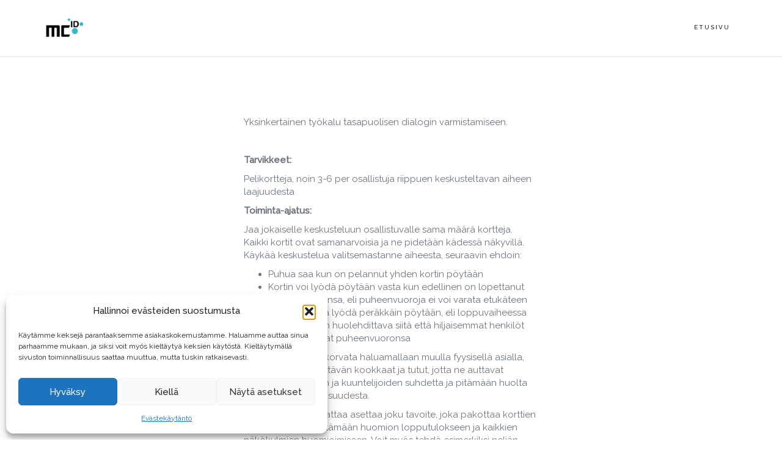

--- FILE ---
content_type: text/html; charset=UTF-8
request_url: https://mcid.fi/varustamo/kortit-puheenvuorot/
body_size: 6886
content:
<!DOCTYPE html><html lang="fi"><head><meta charset="UTF-8"><meta name="viewport" content="width=device-width, initial-scale=1.0, maximum-scale=1.0, user-scalable=0"><meta http-equiv="Content-Type" content="text/html; charset=UTF-8" /><link media="all" href="https://mcid.fi/wp-content/cache/autoptimize/css/autoptimize_bcb1434f240862c2e571c09a2e7f7056.css" rel="stylesheet"><title>Kortit = puheenvuorot &#8211; MCID</title><meta name='robots' content='max-image-preview:large' /><link rel='dns-prefetch' href='//maps.google.com' /><link rel='dns-prefetch' href='//fonts.googleapis.com' /><link rel='preconnect' href='https://fonts.gstatic.com' crossorigin /><link rel="alternate" type="application/rss+xml" title="MCID &raquo; syöte" href="https://mcid.fi/feed/" /><link rel="alternate" type="application/rss+xml" title="MCID &raquo; kommenttien syöte" href="https://mcid.fi/comments/feed/" /><link rel="alternate" type="application/rss+xml" title="MCID &raquo; Kortit = puheenvuorot kommenttien syöte" href="https://mcid.fi/varustamo/kortit-puheenvuorot/feed/" /> <script type="text/javascript">window._wpemojiSettings = {"baseUrl":"https:\/\/s.w.org\/images\/core\/emoji\/15.0.3\/72x72\/","ext":".png","svgUrl":"https:\/\/s.w.org\/images\/core\/emoji\/15.0.3\/svg\/","svgExt":".svg","source":{"concatemoji":"https:\/\/mcid.fi\/wp-includes\/js\/wp-emoji-release.min.js?ver=6.7.4"}};
/*! This file is auto-generated */
!function(i,n){var o,s,e;function c(e){try{var t={supportTests:e,timestamp:(new Date).valueOf()};sessionStorage.setItem(o,JSON.stringify(t))}catch(e){}}function p(e,t,n){e.clearRect(0,0,e.canvas.width,e.canvas.height),e.fillText(t,0,0);var t=new Uint32Array(e.getImageData(0,0,e.canvas.width,e.canvas.height).data),r=(e.clearRect(0,0,e.canvas.width,e.canvas.height),e.fillText(n,0,0),new Uint32Array(e.getImageData(0,0,e.canvas.width,e.canvas.height).data));return t.every(function(e,t){return e===r[t]})}function u(e,t,n){switch(t){case"flag":return n(e,"\ud83c\udff3\ufe0f\u200d\u26a7\ufe0f","\ud83c\udff3\ufe0f\u200b\u26a7\ufe0f")?!1:!n(e,"\ud83c\uddfa\ud83c\uddf3","\ud83c\uddfa\u200b\ud83c\uddf3")&&!n(e,"\ud83c\udff4\udb40\udc67\udb40\udc62\udb40\udc65\udb40\udc6e\udb40\udc67\udb40\udc7f","\ud83c\udff4\u200b\udb40\udc67\u200b\udb40\udc62\u200b\udb40\udc65\u200b\udb40\udc6e\u200b\udb40\udc67\u200b\udb40\udc7f");case"emoji":return!n(e,"\ud83d\udc26\u200d\u2b1b","\ud83d\udc26\u200b\u2b1b")}return!1}function f(e,t,n){var r="undefined"!=typeof WorkerGlobalScope&&self instanceof WorkerGlobalScope?new OffscreenCanvas(300,150):i.createElement("canvas"),a=r.getContext("2d",{willReadFrequently:!0}),o=(a.textBaseline="top",a.font="600 32px Arial",{});return e.forEach(function(e){o[e]=t(a,e,n)}),o}function t(e){var t=i.createElement("script");t.src=e,t.defer=!0,i.head.appendChild(t)}"undefined"!=typeof Promise&&(o="wpEmojiSettingsSupports",s=["flag","emoji"],n.supports={everything:!0,everythingExceptFlag:!0},e=new Promise(function(e){i.addEventListener("DOMContentLoaded",e,{once:!0})}),new Promise(function(t){var n=function(){try{var e=JSON.parse(sessionStorage.getItem(o));if("object"==typeof e&&"number"==typeof e.timestamp&&(new Date).valueOf()<e.timestamp+604800&&"object"==typeof e.supportTests)return e.supportTests}catch(e){}return null}();if(!n){if("undefined"!=typeof Worker&&"undefined"!=typeof OffscreenCanvas&&"undefined"!=typeof URL&&URL.createObjectURL&&"undefined"!=typeof Blob)try{var e="postMessage("+f.toString()+"("+[JSON.stringify(s),u.toString(),p.toString()].join(",")+"));",r=new Blob([e],{type:"text/javascript"}),a=new Worker(URL.createObjectURL(r),{name:"wpTestEmojiSupports"});return void(a.onmessage=function(e){c(n=e.data),a.terminate(),t(n)})}catch(e){}c(n=f(s,u,p))}t(n)}).then(function(e){for(var t in e)n.supports[t]=e[t],n.supports.everything=n.supports.everything&&n.supports[t],"flag"!==t&&(n.supports.everythingExceptFlag=n.supports.everythingExceptFlag&&n.supports[t]);n.supports.everythingExceptFlag=n.supports.everythingExceptFlag&&!n.supports.flag,n.DOMReady=!1,n.readyCallback=function(){n.DOMReady=!0}}).then(function(){return e}).then(function(){var e;n.supports.everything||(n.readyCallback(),(e=n.source||{}).concatemoji?t(e.concatemoji):e.wpemoji&&e.twemoji&&(t(e.twemoji),t(e.wpemoji)))}))}((window,document),window._wpemojiSettings);</script> <link rel='stylesheet' id='comet-fonts-css' href='//fonts.googleapis.com/css?family=Raleway%3A300%2C400%2C500%7CMontserrat%3A400%2C700&#038;ver=1.0.0' type='text/css' media='all' /><link rel='stylesheet' id='theme-less-css' href='https://mcid.fi/wp-content/cache/autoptimize/css/autoptimize_single_9801ce1ad735ee84817f9d2c4e43591e.css?ver=1769334649' type='text/css' media='all' /><link rel="preload" as="style" href="https://fonts.googleapis.com/css?family=Raleway%7CMontserrat&#038;display=swap&#038;ver=1740597333" /><link rel="stylesheet" href="https://fonts.googleapis.com/css?family=Raleway%7CMontserrat&#038;display=swap&#038;ver=1740597333" media="print" onload="this.media='all'"><noscript><link rel="stylesheet" href="https://fonts.googleapis.com/css?family=Raleway%7CMontserrat&#038;display=swap&#038;ver=1740597333" /></noscript><script type="text/javascript" src="https://mcid.fi/wp-includes/js/jquery/jquery.min.js?ver=3.7.1" id="jquery-core-js"></script> <link rel="https://api.w.org/" href="https://mcid.fi/wp-json/" /><link rel="alternate" title="JSON" type="application/json" href="https://mcid.fi/wp-json/wp/v2/posts/2930" /><link rel="EditURI" type="application/rsd+xml" title="RSD" href="https://mcid.fi/xmlrpc.php?rsd" /><meta name="generator" content="WordPress 6.7.4" /><link rel="canonical" href="https://mcid.fi/varustamo/kortit-puheenvuorot/" /><link rel='shortlink' href='https://mcid.fi/?p=2930' /><link rel="alternate" title="oEmbed (JSON)" type="application/json+oembed" href="https://mcid.fi/wp-json/oembed/1.0/embed?url=https%3A%2F%2Fmcid.fi%2Fvarustamo%2Fkortit-puheenvuorot%2F" /><link rel="alternate" title="oEmbed (XML)" type="text/xml+oembed" href="https://mcid.fi/wp-json/oembed/1.0/embed?url=https%3A%2F%2Fmcid.fi%2Fvarustamo%2Fkortit-puheenvuorot%2F&#038;format=xml" /><meta name="generator" content="Redux 4.5.10" /><meta name="generator" content="Powered by WPBakery Page Builder - drag and drop page builder for WordPress."/> <noscript><style>.wpb_animate_when_almost_visible { opacity: 1; }</style></noscript></head><body data-cmplz=1 class="post-template post-template-redux-templates_contained single single-post postid-2930 single-format-standard wpb-js-composer js-comp-ver-6.10.0 vc_responsive"><header id="topnav" class=""><div class="container"><div class="logo"> <a href="https://mcid.fi/"> <img src="https://mcid.fi/wp-content/uploads/2016/09/logo1.0_W.png" alt="MCID" class="logo-light"> <img src="https://mcid.fi/wp-content/uploads/2016/09/logo1.0_B.png" alt="MCID" class="logo-dark"> </a></div><div class="menu-extras"><div class="menu-item"> <a class="navbar-toggle"><div class="lines"> <span></span> <span></span> <span></span></div> </a></div></div><div id="navigation"><ul id="main-menu" class="navigation-menu nav"><li id="menu-item-4370" class="menu-item menu-item-type-post_type menu-item-object-page menu-item-home menu-item-4370"><a href="https://mcid.fi/">Etusivu</a></ul></div></div></header><section class="wpb-content-wrapper"><section data-vc-full-width="true" data-vc-full-width-init="false" class="vc_row wpb_row vc_row-fluid vc_custom_1500502217425"><div class="wpb_column vc_column_container vc_col-sm-12 vc_col-md-offset-2 vc_col-md-8"><div class="vc_column-inner"><div class="wpb_wrapper"><div class="wpb_text_column wpb_content_element  "><div class="wpb_wrapper"><div id="short"><p><span>Yksinkertainen työkalu tasapuolisen dialogin varmistamiseen.</span></p><p>&nbsp;</p><p><b>Tarvikkeet:</b></p><p><span>Pelikortteja, noin 3-6 per osallistuja riippuen keskusteltavan aiheen laajuudesta</span></p><p><b>Toiminta-ajatus:</b></p><p><span>Jaa jokaiselle keskusteluun osallistuvalle sama määrä kortteja. Kaikki kortit ovat samanarvoisia ja ne pidetään kädessä näkyvillä. Käykää keskustelua valitsemastanne aiheesta, seuraavin ehdoin:</span></p><ul><li style="font-weight: 400;"><span>Puhua saa kun on pelannut yhden kortin pöytään</span></li><li style="font-weight: 400;"><span>Kortin voi lyödä pöytään vasta kun edellinen on lopettanut puheenvuoronsa, eli puheenvuoroja ei voi varata etukäteen</span></li><li style="font-weight: 400;"><span>Kortteja ei saa lyödä peräkkäin pöytään, eli loppuvaiheessa on viimeistään huolehdittava siitä että hiljaisemmat henkilöt käyttävät omat puheenvuoronsa</span></li></ul><p><span>Pelikortit voi myös korvata haluamallaan muulla fyysisellä asialla, mutta kortit ovat riittävän kookkaat ja tutut, jotta ne auttavat näkemään puhujien ja kuuntelijoiden suhdetta ja pitämään huolta riittävästä tasapuolisuudesta.</span></p><p><span>Keskusteluun kannattaa asettaa joku tavoite, joka pakottaa korttien vähentyessä kiinnittämään huomion lopputulokseen ja kaikkien näkökulmien huomioimiseen. Voit myös tehdä esimerkiksi neljän kortin ekstra-pakan, josta saa nostaa tarvittaessa kortin mikäli käsi on tyhjä.</span></p></div></div></div><div class="vc_separator wpb_content_element vc_separator_align_center vc_sep_width_100 vc_sep_pos_align_center vc_sep_color_turquoise vc_separator-has-text" ><span class="vc_sep_holder vc_sep_holder_l"><span class="vc_sep_line"></span></span><h4>Mitä seuraavaksi?</h4><span class="vc_sep_holder vc_sep_holder_r"><span class="vc_sep_line"></span></span></div><div class="wpb_text_column wpb_content_element  "><div class="wpb_wrapper"><p><strong>Lisää teoriaa</strong></p><ul><li><a href="https://www.mcid.fi/varustamo/isaacsin-dialogi/">Isaacsin Dialogi</a></li><li><a href="https://www.mcid.fi/varustamo/laajan-dialogisen-ryhmaprosessin-johtaminen/">Laajan dialogisen ryhmäprosessin johtaminen</a></li></ul><p><strong>Aiheeseen liittyviä treenejä</strong></p><ul><li><a href="https://www.mcid.fi/varustamo/open-space-technology-ost/">Open Space Technology (OST)</a></li></ul></div></div></div></div></div></section><div class="vc_row-full-width"></div></section><footer id="footer-widgets"><div class="container"><div class="go-top"> <a href="#top"> <i class="ti-arrow-up"></i> </a></div><div class="row"><div class="col-md-6 ov-h"><div class="row"></div></div><div class="col-md-4 col-md-offset-2"><div class="row"></div></div></div></div></footer><footer id="footer"><div class="container"><div class="footer-wrap"><div class="row"><div class="col-md-4"><div class="copy-text"><p>© MCID Oy. All rights reserved.</p></div></div><div class="col-md-4"></div><div class="col-md-4"><div class="footer-social"><ul><li><a target="_blank" href="http://www.facebook.com/mcidfi"><i class="ti-facebook"></i></a></li><li><a target="_blank" href="https://www.linkedin.com/company/24426866/"><i class="ti-linkedin"></i></a></li></ul></div></div></div></div></div></footer><div id="cmplz-cookiebanner-container"><div class="cmplz-cookiebanner cmplz-hidden banner-1 bottom-left-view-preferences optin cmplz-bottom-left cmplz-categories-type-view-preferences" aria-modal="true" data-nosnippet="true" role="dialog" aria-live="polite" aria-labelledby="cmplz-header-1-optin" aria-describedby="cmplz-message-1-optin"><div class="cmplz-header"><div class="cmplz-logo"></div><div class="cmplz-title" id="cmplz-header-1-optin">Hallinnoi evästeiden suostumusta</div><div class="cmplz-close" tabindex="0" role="button" aria-label="Sulje dialogi"> <svg aria-hidden="true" focusable="false" data-prefix="fas" data-icon="times" class="svg-inline--fa fa-times fa-w-11" role="img" xmlns="http://www.w3.org/2000/svg" viewBox="0 0 352 512"><path fill="currentColor" d="M242.72 256l100.07-100.07c12.28-12.28 12.28-32.19 0-44.48l-22.24-22.24c-12.28-12.28-32.19-12.28-44.48 0L176 189.28 75.93 89.21c-12.28-12.28-32.19-12.28-44.48 0L9.21 111.45c-12.28 12.28-12.28 32.19 0 44.48L109.28 256 9.21 356.07c-12.28 12.28-12.28 32.19 0 44.48l22.24 22.24c12.28 12.28 32.2 12.28 44.48 0L176 322.72l100.07 100.07c12.28 12.28 32.2 12.28 44.48 0l22.24-22.24c12.28-12.28 12.28-32.19 0-44.48L242.72 256z"></path></svg></div></div><div class="cmplz-divider cmplz-divider-header"></div><div class="cmplz-body"><div class="cmplz-message" id="cmplz-message-1-optin">Käytämme keksejä parantaaksemme asiakaskokemustamme. Haluamme auttaa sinua parhaamme mukaan, ja siksi voit myös kieltäytyä keksien käytöstä. Kieltäytymällä sivuston toiminnallisuus saattaa muuttua, mutta tuskin ratkaisevasti.</div><div class="cmplz-categories"> <details class="cmplz-category cmplz-functional" > <summary> <span class="cmplz-category-header"> <span class="cmplz-category-title">Toiminnalliset</span> <span class='cmplz-always-active'> <span class="cmplz-banner-checkbox"> <input type="checkbox"
 id="cmplz-functional-optin"
 data-category="cmplz_functional"
 class="cmplz-consent-checkbox cmplz-functional"
 size="40"
 value="1"/> <label class="cmplz-label" for="cmplz-functional-optin"><span class="screen-reader-text">Toiminnalliset</span></label> </span> Aina aktiivinen </span> <span class="cmplz-icon cmplz-open"> <svg xmlns="http://www.w3.org/2000/svg" viewBox="0 0 448 512"  height="18" ><path d="M224 416c-8.188 0-16.38-3.125-22.62-9.375l-192-192c-12.5-12.5-12.5-32.75 0-45.25s32.75-12.5 45.25 0L224 338.8l169.4-169.4c12.5-12.5 32.75-12.5 45.25 0s12.5 32.75 0 45.25l-192 192C240.4 412.9 232.2 416 224 416z"/></svg> </span> </span> </summary><div class="cmplz-description"> <span class="cmplz-description-functional">Tekninen tallennus tai pääsy on ehdottoman välttämätön oikeutettua tarkoitusta varten, joka mahdollistaa tietyn tilaajan tai käyttäjän nimenomaisesti pyytämän palvelun käytön, tai yksinomaan viestinnän välittämiseksi sähköisen viestintäverkon kautta.</span></div> </details> <details class="cmplz-category cmplz-preferences" > <summary> <span class="cmplz-category-header"> <span class="cmplz-category-title">Asetukset</span> <span class="cmplz-banner-checkbox"> <input type="checkbox"
 id="cmplz-preferences-optin"
 data-category="cmplz_preferences"
 class="cmplz-consent-checkbox cmplz-preferences"
 size="40"
 value="1"/> <label class="cmplz-label" for="cmplz-preferences-optin"><span class="screen-reader-text">Asetukset</span></label> </span> <span class="cmplz-icon cmplz-open"> <svg xmlns="http://www.w3.org/2000/svg" viewBox="0 0 448 512"  height="18" ><path d="M224 416c-8.188 0-16.38-3.125-22.62-9.375l-192-192c-12.5-12.5-12.5-32.75 0-45.25s32.75-12.5 45.25 0L224 338.8l169.4-169.4c12.5-12.5 32.75-12.5 45.25 0s12.5 32.75 0 45.25l-192 192C240.4 412.9 232.2 416 224 416z"/></svg> </span> </span> </summary><div class="cmplz-description"> <span class="cmplz-description-preferences">Tekninen tallennus tai pääsy on tarpeen laillisessa tarkoituksessa sellaisten asetusten tallentamiseen, joita tilaaja tai käyttäjä ei ole pyytänyt.</span></div> </details> <details class="cmplz-category cmplz-statistics" > <summary> <span class="cmplz-category-header"> <span class="cmplz-category-title">Tilastot</span> <span class="cmplz-banner-checkbox"> <input type="checkbox"
 id="cmplz-statistics-optin"
 data-category="cmplz_statistics"
 class="cmplz-consent-checkbox cmplz-statistics"
 size="40"
 value="1"/> <label class="cmplz-label" for="cmplz-statistics-optin"><span class="screen-reader-text">Tilastot</span></label> </span> <span class="cmplz-icon cmplz-open"> <svg xmlns="http://www.w3.org/2000/svg" viewBox="0 0 448 512"  height="18" ><path d="M224 416c-8.188 0-16.38-3.125-22.62-9.375l-192-192c-12.5-12.5-12.5-32.75 0-45.25s32.75-12.5 45.25 0L224 338.8l169.4-169.4c12.5-12.5 32.75-12.5 45.25 0s12.5 32.75 0 45.25l-192 192C240.4 412.9 232.2 416 224 416z"/></svg> </span> </span> </summary><div class="cmplz-description"> <span class="cmplz-description-statistics">Tekninen tallennus tai pääsy, jota käytetään yksinomaan tilastollisiin tarkoituksiin.</span> <span class="cmplz-description-statistics-anonymous">Tekninen tallennus tai pääsy, jota käytetään yksinomaan anonyymeihin tilastollisiin tarkoituksiin. Ilman haastetta, Internet-palveluntarjoajasi vapaaehtoista suostumusta tai kolmannen osapuolen lisätietueita pelkästään tähän tarkoitukseen tallennettuja tai haettuja tietoja ei yleensä voida käyttää tunnistamaan sinua.</span></div> </details> <details class="cmplz-category cmplz-marketing" > <summary> <span class="cmplz-category-header"> <span class="cmplz-category-title">Markkinointi</span> <span class="cmplz-banner-checkbox"> <input type="checkbox"
 id="cmplz-marketing-optin"
 data-category="cmplz_marketing"
 class="cmplz-consent-checkbox cmplz-marketing"
 size="40"
 value="1"/> <label class="cmplz-label" for="cmplz-marketing-optin"><span class="screen-reader-text">Markkinointi</span></label> </span> <span class="cmplz-icon cmplz-open"> <svg xmlns="http://www.w3.org/2000/svg" viewBox="0 0 448 512"  height="18" ><path d="M224 416c-8.188 0-16.38-3.125-22.62-9.375l-192-192c-12.5-12.5-12.5-32.75 0-45.25s32.75-12.5 45.25 0L224 338.8l169.4-169.4c12.5-12.5 32.75-12.5 45.25 0s12.5 32.75 0 45.25l-192 192C240.4 412.9 232.2 416 224 416z"/></svg> </span> </span> </summary><div class="cmplz-description"> <span class="cmplz-description-marketing">Teknistä tallennustilaa tai pääsyä tarvitaan käyttäjäprofiilien luomiseen mainosten lähettämistä varten tai käyttäjän seuraamiseksi verkkosivustolla tai useilla verkkosivustoilla vastaavia markkinointitarkoituksia varten.</span></div> </details></div></div><div class="cmplz-links cmplz-information"><ul><li><a class="cmplz-link cmplz-manage-options cookie-statement" href="#" data-relative_url="#cmplz-manage-consent-container">Hallitse vaihtoehtoja</a></li><li><a class="cmplz-link cmplz-manage-third-parties cookie-statement" href="#" data-relative_url="#cmplz-cookies-overview">Hallinnoi palveluita</a></li><li><a class="cmplz-link cmplz-manage-vendors tcf cookie-statement" href="#" data-relative_url="#cmplz-tcf-wrapper">Hallitse {vendor_count} toimittajia</a></li><li><a class="cmplz-link cmplz-external cmplz-read-more-purposes tcf" target="_blank" rel="noopener noreferrer nofollow" href="https://cookiedatabase.org/tcf/purposes/" aria-label="Read more about TCF purposes on Cookie Database">Lue lisää näistä tarkoituksista</a></li></ul></div><div class="cmplz-divider cmplz-footer"></div><div class="cmplz-buttons"> <button class="cmplz-btn cmplz-accept">Hyväksy</button> <button class="cmplz-btn cmplz-deny">Kiellä</button> <button class="cmplz-btn cmplz-view-preferences">Näytä asetukset</button> <button class="cmplz-btn cmplz-save-preferences">Tallenna asetukset</button> <a class="cmplz-btn cmplz-manage-options tcf cookie-statement" href="#" data-relative_url="#cmplz-manage-consent-container">Näytä asetukset</a></div><div class="cmplz-documents cmplz-links"><ul><li><a class="cmplz-link cookie-statement" href="#" data-relative_url="">{title}</a></li><li><a class="cmplz-link privacy-statement" href="#" data-relative_url="">{title}</a></li><li><a class="cmplz-link impressum" href="#" data-relative_url="">{title}</a></li></ul></div></div></div><div id="cmplz-manage-consent" data-nosnippet="true"><button class="cmplz-btn cmplz-hidden cmplz-manage-consent manage-consent-1">Hallinnoi suostumusta</button></div><script type="text/html" id="wpb-modifications"></script><script type="text/javascript" src="https://maps.google.com/maps/api/js?ver=6.7.4" id="google-maps-js"></script> <script type="text/javascript" id="main-js-extra">var comet_var = {"ajax_url":"https:\/\/mcid.fi\/wp-admin\/admin-ajax.php","template_dir":"https:\/\/mcid.fi\/wp-content\/themes\/comet-wp-child"};</script> <script type="text/javascript" id="cmplz-cookiebanner-js-extra">var complianz = {"prefix":"cmplz_","user_banner_id":"1","set_cookies":[],"block_ajax_content":"","banner_version":"14","version":"7.4.4.2","store_consent":"","do_not_track_enabled":"1","consenttype":"optin","region":"eu","geoip":"","dismiss_timeout":"","disable_cookiebanner":"","soft_cookiewall":"","dismiss_on_scroll":"","cookie_expiry":"365","url":"https:\/\/mcid.fi\/wp-json\/complianz\/v1\/","locale":"lang=fi&locale=fi","set_cookies_on_root":"","cookie_domain":"","current_policy_id":"12","cookie_path":"\/","categories":{"statistics":"tilastot","marketing":"markkinointi"},"tcf_active":"","placeholdertext":"Paina t\u00e4st\u00e4 hyv\u00e4ksy\u00e4ksesi {category} ev\u00e4steet ottaaksesi t\u00e4m\u00e4n sis\u00e4ll\u00f6n k\u00e4ytt\u00f6\u00f6n","css_file":"https:\/\/mcid.fi\/wp-content\/uploads\/complianz\/css\/banner-{banner_id}-{type}.css?v=14","page_links":{"eu":{"cookie-statement":{"title":"Ev\u00e4stek\u00e4yt\u00e4nt\u00f6 ","url":"https:\/\/mcid.fi\/evastekaytanto-eu\/"}}},"tm_categories":"","forceEnableStats":"","preview":"","clean_cookies":"","aria_label":"Paina t\u00e4st\u00e4 hyv\u00e4ksy\u00e4ksesi {category} ev\u00e4steet ottaaksesi t\u00e4m\u00e4n sis\u00e4ll\u00f6n k\u00e4ytt\u00f6\u00f6n"};</script> <script type="text/plain" data-service="google-analytics" data-category="statistics" async data-category="statistics"
						data-cmplz-src="https://www.googletagmanager.com/gtag/js?id=UA-79594710-1"></script> <script type="text/plain"							data-category="statistics">window['gtag_enable_tcf_support'] = false;
window.dataLayer = window.dataLayer || [];
function gtag(){dataLayer.push(arguments);}
gtag('js', new Date());
gtag('config', 'UA-79594710-1', {
	cookie_flags:'secure;samesite=none',
	'anonymize_ip': true
});</script><script defer src="https://mcid.fi/wp-content/cache/autoptimize/js/autoptimize_d70ffda09e99d119a258391e32e3c49a.js"></script></body></html>

--- FILE ---
content_type: text/css
request_url: https://mcid.fi/wp-content/cache/autoptimize/css/autoptimize_single_9801ce1ad735ee84817f9d2c4e43591e.css?ver=1769334649
body_size: 15877
content:
html,body{height:100%}body{font-family:"Raleway",sans-serif;color:#191b1d;font-size:15px;font-weight:400;-webkit-font-smoothing:antialiased;-moz-osx-font-smoothing:grayscale}body.top-padding{padding-top:60px}::-moz-selection{background-color:#191b1d;color:#fff}::selection{background-color:#191b1d;color:#fff}img,video{max-width:100%;height:auto}h1,h2,h3,h4,h5,h6{letter-spacing:1px;font-family:"Montserrat",sans-serif}h1,.h1{font-size:38px}h2,.h2{font-size:32px}h3,.h3{font-size:26px}h4,.h4{font-size:20px}h5,.h5{font-size:16px}h6,.h6{font-size:14px;font-weight:600}h6.upper,.h6.upper{font-size:12px;font-weight:400}a{color:#32bac7}a:hover{color:#13484d;text-decoration:none}a:focus{color:#000;text-decoration:none}a.small-link{font-size:11px;letter-spacing:2px;font-weight:500}a.white-text:hover{color:#32bac7}p{color:#6c747d}p .db{display:block}dd{margin-bottom:20px}ul{list-style:disc}li>ul,li>ol{padding:0;margin-left:15px}textarea{max-width:100%}.icon-list li{margin-bottom:10px;list-style-type:none}.icon-list li i{margin-right:5px}.form-group:last-child{margin-bottom:0}.form-control{padding:18px 24px;height:55px;border-radius:0;background-color:transparent;letter-spacing:1px;box-shadow:none;border-color:#e7e7e7}.form-control:focus{outline:none;box-shadow:none;border-color:#32bac7}.form-control.input-sm,.form-control.input-group-sm{height:37px;padding-top:10px;padding-bottom:10px;font-size:11px;line-height:1.6}.form-select{border:1px solid #e7e7e7;position:relative}.form-select:after{content:"\e64b";font-family:'themify';position:absolute;top:50%;right:12px;margin-top:-9px;font-size:13px}.form-select select,.form-select input{-webkit-appearance:none;-moz-appearance:none;appearance:none;border:0;height:53px;padding:18px 24px}.form-select.sm select,.form-select.sm input{height:37px;padding:10px 24px;outline:none}section{padding-top:100px;padding-bottom:100px;position:relative;overflow:hidden;z-index:10;background-color:#fff;border-bottom:1px solid #e8e8e8}section.vc_section{padding-top:0;padding-bottom:0}section section{padding-top:0;padding-bottom:0}section .container section .container{padding-left:0;padding-right:0}section.full-height{height:100vh}section.parallax{padding:0;background-color:transparent;border:0}section.parallax .form-control{border-color:#fff}section.parallax .form-control:focus{border-color:#32bac7}section.grey{background-color:#f7f7f7}section.grey .form-control,section.grey .form-select{border-color:#ccc}section.grey .form-control:focus,section.grey .form-select:focus{border-color:#32bac7}section.dark{background-color:#191b1d;color:#fff;border:0}section.dark p{color:#e5e7e9}section.dark blockquote footer{color:#fff}section.dark .progress-bar{background-color:#32bac7}section.dark+section.dark{border-top:1px solid #101112}section.simple-parallax{height:500px;background-color:transparent}section.splash{color:#fff}section.splash:after{content:"";position:absolute;top:0;left:0;width:100%;height:100%;z-index:2;opacity:.75;background-color:#32bac7}section.splash .parallax-overlay{background-color:transparent}section.splash .title h2{font-weight:200;font-size:60px}section.splash p{color:#fff}section.colored{background-color:#32bac7;color:#fff}.section-content{padding:25px 0}.section-content:before,.section-content:after{content:" ";display:table}.section-content:after{clear:both}section.page-title{height:350px;padding:0}section.page-title.parallax{height:450px}section.page-title .title{margin:0}section.page-title .title h1{font-size:64px;margin-bottom:20px;font-weight:700}section.page-title .title h1.serif{font-weight:500}section.page-title .title h1.upper{font-size:55px;letter-spacing:10px}section.page-title .title h4{font-size:20px;font-family:"Raleway",sans-serif}section.page-title .title+.inline-form{margin-top:35px}section.page-title .title.center h1:after{margin-left:auto;margin-right:auto}.title{margin-top:25px;margin-bottom:25px;position:relative;z-index:10}.title.right{text-align:right}.title.right hr{margin-right:0;margin-left:auto}.title.center{text-align:center}.title.center hr{margin:30px auto}.title h2{margin-top:0;font-weight:700;font-size:58px}.title h2.upper{font-size:48px;letter-spacing:8px}.title h2.cursive{font-size:64px;font-weight:400}.title h3{margin-top:0;font-weight:700;font-size:48px}.title h3.upper{font-size:38px;letter-spacing:8px}.title h4{font-size:16px;margin-bottom:20px}.title h4.upper{font-size:14px;font-family:"Raleway";letter-spacing:2px}.title h4.upper.serif{font-family:"Raleway",serif;font-size:18px}.title p{font-size:18px;margin:25px 0;font-weight:400}.title p.cursive{font-size:38px}.title>i{font-size:45px;margin-bottom:25px}.title hr{width:45px;margin:20px 0;border-top:1px solid #32bac7}.title hr.black{border-color:#191b1d}.title hr.right-align{margin-left:auto;margin-right:0}.btn{padding:0 28px;height:55px;line-height:53px;border-radius:0;text-transform:uppercase;font-size:12px;letter-spacing:1px;-webkit-transition:all .3s ease;transition:all .3s ease;font-weight:400;font-family:"Montserrat",sans-serif}.btn>span i{margin-left:0;font-size:16px;line-height:inherit}.btn i{margin-left:10px}.btn+.btn{margin-left:10px}.btn.btn-lg{padding:0 34px;font-size:16px;height:67px;line-height:65px}.btn.btn-sm,.btn.btn-group-sm{padding:0 16px;font-size:10px;height:37px;line-height:35px}.btn.btn-scroll{border-radius:100px;height:65px;width:65px;line-height:63px;padding:0;font-size:20px}.btn.btn-round{border-radius:100px}.btn:focus,.btn:focus:active{outline:none}.btn-dark{color:#fff;border-color:#191b1d;background-color:#191b1d}.btn-dark:hover,.btn-dark:active,.btn-dark:focus{background-color:#2c2f33;border-color:#2c2f33;color:#fff}.btn-dark-out{color:#191b1d;border-color:#191b1d;background-color:transparent}.btn-dark-out:hover,.btn-dark-out:active,.btn-dark-out:focus{background-color:#191b1d;border-color:#191b1d;color:#fff}.btn-light{color:#191b1d;border-color:#fff;background-color:#fff}.btn-light:hover,.btn-light:active,.btn-light:focus{background-color:#fff;border-color:#fff;color:#191b1d}.btn-light-out{color:#fff;border-color:#fff;background-color:transparent}.btn-light-out:hover,.btn-light-out:active,.btn-light-out:focus{background-color:#fff;border-color:#fff;color:#191b1d}.btn-default{color:#191b1d;border-color:#e7e7e7;background-color:#fff}.btn-default:hover,.btn-default:active,.btn-default:focus{background-color:#fff;border-color:#ccc;color:#191b1d}.btn-color{color:#fff;border-color:#32bac7;background-color:#32bac7}.btn-color:hover,.btn-color:active,.btn-color:focus{background-color:#4fc7d3;border-color:#4fc7d3;color:#fff}.btn-color-out{color:#32bac7;border-color:#32bac7;background-color:transparent}.btn-color-out:hover,.btn-color-out:active,.btn-color-out:focus{background-color:#32bac7;border-color:#32bac7;color:#fff}.open>.dropdown-toggle.btn-default{background-color:transparent;border-color:#c6c6c6}.open>.dropdown-toggle.btn-default:focus{background-color:transparent;border-color:#c6c6c6}.dropdown-menu{box-shadow:none;border-radius:0}.go-top{width:50px;height:45px;position:absolute;top:-45px;line-height:45px;right:50px;text-align:center;background-color:#f5f5f5;border:1px solid #eee;border-bottom:0;border-top-left-radius:4px;border-top-right-radius:4px;z-index:100}.go-top a{color:#191b1d;display:block}.go-top a:hover{color:#32bac7}blockquote{border:0}blockquote.boxed{background-color:#f7f7f7;border-left:3px solid #191b1d}blockquote p{font-size:20px}blockquote p.cursive{font-size:32px}blockquote footer{font-size:12px;letter-spacing:2px;text-transform:uppercase}.preview-icon{padding:15px 10px;border:1px solid #e7e7e7;margin-left:-15px;margin-right:-16px;margin-bottom:-1px}.preview-icon:hover{background-color:#f7f7f7}.preview-icon:hover code,.preview-icon:hover i{color:#32bac7}.preview-icon i{font-size:25px;color:#484e54;width:50px;display:inline-block;text-align:center;vertical-align:middle}.preview-icon code{font-size:12px;background-color:transparent;color:#191b1d}.play-button{cursor:pointer;width:80px;height:80px;margin-left:auto;margin-right:auto;border:2px solid #fff;border-radius:50%;line-height:76px;color:#fff;text-align:center;font-size:26px;position:relative;z-index:10;-webkit-transition:all .3s ease;transition:all .3s ease}.play-button i{line-height:inherit}.play-button:hover{-webkit-transform:scale(1.1);transform:scale(1.1)}.social-list{padding:0;list-style:none;margin:0}.social-list>li{display:inline-block;margin:5px}.social-list>li>a{display:block;width:40px;height:40px;line-height:40px;color:#fff;background-color:rgba(255,255,255,.05);-webkit-transition:all .3s ease;transition:all .3s ease;text-align:center;font-size:13px;border-radius:50%}.social-list>li>a:hover{background-color:#32bac7}.social-list>li>a i{line-height:inherit}.social-list.style-2>li>a{width:75px;height:75px;line-height:75px;font-size:20px;background-color:transparent;color:#191b1d}.social-list.style-2>li>a:hover{color:#32bac7;background-color:transparent}.counter{margin:25px 0;overflow:hidden}.counter.block .counter-icon,.counter.block .counter-content{width:auto;float:none;text-align:center;margin-right:0}.counter-icon{width:30%;text-align:center;margin-right:5%;float:left;font-size:50px}.counter-content{float:left;width:65%;text-align:left}.counter-content>h5{font-size:34px;margin-top:0}.counter-content>h5.cursive{font-size:66px}.counter-content>span{display:block;text-transform:uppercase;font-weight:500;font-size:12px;letter-spacing:1px}.boxes{display:-webkit-box;display:-webkit-flex;display:-moz-box;display:-ms-flexbox;display:flex;-webkit-flex-wrap:wrap;-ms-flex-wrap:wrap;flex-wrap:wrap}.boxes:before{display:none}.boxes.clients{display:block !important}.boxes.clients [class*=col-]{padding:5%;display:block !important}.boxes [class*=col-]{display:-webkit-box;display:-webkit-flex;display:-moz-box;display:-ms-flexbox;display:flex}.boxes [class*=col-] .vc_column-inner{padding:75px !important;display:-webkit-box;display:-webkit-flex;display:-moz-box;display:-ms-flexbox;display:flex;-webkit-box-flex:1;-webkit-flex:1;-moz-box-flex:1;-ms-flex:1;flex:1;-webkit-box-orient:vertical;-webkit-box-direction:normal;-webkit-flex-direction:column;-moz-box-orient:vertical;-moz-box-direction:normal;-ms-flex-direction:column;flex-direction:column}.client-image{max-width:130px;display:block;margin:0 auto}.client-image:hover{-webkit-animation:animClient 1.2s both;animation:animClient 1.2s both}#topnav{position:fixed;right:0;left:0;top:0;z-index:1030;background-color:transparent;border:0;-webkit-transition:all .5s ease;transition:all .5s ease;min-height:62px}#topnav.scroll{background-color:#fff;box-shadow:0 1px 1px rgba(0,0,0,.1)}#topnav.scroll .navigation-menu>li>a{color:#191b1d}#topnav.scroll .navigation-menu>li>a:hover{color:#32bac7;background-color:transparent}@media (min-width:992px){#topnav.scroll .navigation-menu>li>a{padding-top:20px;padding-bottom:20px}}#topnav.scroll .navigation-menu>li.active>a{color:#32bac7}#topnav.scroll .menu-extras .menu-item{border-color:#eee}#topnav.scroll .menu-extras .menu-item .cart>a,#topnav.scroll .menu-extras .menu-item .search>a{color:#3c4146;line-height:62px}#topnav.scroll .menu-extras .menu-item .cart>a:hover,#topnav.scroll .menu-extras .menu-item .search>a:hover{color:#32bac7}#topnav.scroll .navbar-toggle span{background-color:#191b1d}#topnav .navbar-toggle{border:0;position:relative;width:60px;height:62px;padding:0;margin:0;cursor:pointer}#topnav .navbar-toggle .lines{width:25px;display:block;position:relative;margin:24px auto;height:18px}#topnav .navbar-toggle.open span{position:absolute}#topnav .navbar-toggle.open span:first-child{top:6px;-webkit-transform:rotate(45deg);transform:rotate(45deg)}#topnav .navbar-toggle.open span:nth-child(2){visibility:hidden}#topnav .navbar-toggle.open span:last-child{width:100%;top:6px;-webkit-transform:rotate(-45deg);transform:rotate(-45deg)}#topnav .navbar-toggle span{height:1px;width:100%;background-color:#fff;display:block;margin-bottom:5px;-webkit-transition:-webkit-transform .5s ease;transition:-webkit-transform .5s ease;transition:transform .5s ease;transition:transform .5s ease,-webkit-transform .5s ease}#topnav .navbar-toggle span:last-child{width:75%;margin-bottom:0}#topnav .navbar-toggle:hover{background-color:transparent}#topnav .navbar-toggle:hover span{background-color:#32bac7}#topnav .navbar-toggle:focus{background-color:transparent}#topnav .navigation-menu{float:right;list-style:none;margin:0;padding:0}#topnav .navigation-menu>li{float:left;display:block;position:relative}#topnav .navigation-menu>li>a{display:block;color:#fff;font-size:10px;text-transform:uppercase;letter-spacing:2px;font-weight:500;-webkit-transition:all .3s ease;transition:all .3s ease;line-height:20px;padding-left:15px;padding-right:15px;background-color:transparent}#topnav .navigation-menu>li>a:hover,#topnav .navigation-menu>li>a:focus{background-color:transparent}@media (min-width:992px){#topnav .navigation-menu>li>a{padding-top:25px;padding-bottom:25px;min-height:62px}}#topnav .navigation-menu>li .submenu li a i{margin-right:5px}#topnav .navigation-menu>li.menu-item-has-children>a:after{content:"\e64b";font-family:"themify";margin-left:3px}#topnav .navigation-menu>li .submenu li span.label{padding:.2em .6em .3em;display:inline;background-color:#32bac7;color:#fff;margin-left:4px;font-size:8px;font-weight:700;line-height:1}#topnav .logo{float:left;padding:16px 0;-webkit-transition:all .3s ease;transition:all .3s ease}#topnav .logo img{max-height:40px;-webkit-transition:all .3s ease;transition:all .3s ease}#topnav .logo .logo-light{display:block}#topnav .logo .logo-dark{display:none}#topnav.scroll .logo{padding:11px 0}#topnav.scroll .logo .logo-light{display:none}#topnav.scroll .logo .logo-dark{display:block}#topnav.scroll.dark{background-color:#191b1d}#topnav.scroll.dark .navigation-menu>li>a{color:#fff}#topnav.scroll.dark .navigation-menu>li>a:hover{color:#32bac7}#topnav.scroll.dark .navigation-menu>li .submenu{background-color:#191b1d;border-color:#3c4146}#topnav.scroll.dark .navigation-menu>li .submenu li a{color:#fff}#topnav.scroll.dark .navigation-menu>li .submenu li a:hover{color:#32bac7}#topnav.scroll.dark .navigation-menu>li.active>a{color:#32bac7}#topnav.scroll.dark .menu-extras .menu-item{border-color:#3c4146}#topnav.scroll.dark .menu-extras .menu-item .cart>a,#topnav.scroll.dark .menu-extras .menu-item .search>a{color:#fff}#topnav.scroll.dark .logo .logo-dark{display:none}#topnav.scroll.dark .logo .logo-light{display:block}#topnav.scroll.dark .navbar-toggle span{background-color:#fff}.menu-extras{float:right}.menu-extras .menu-item{float:left;border-right:1px solid transparent}.menu-extras .menu-item:first-child{border-left:1px solid transparent}.menu-extras .menu-item .cart,.menu-extras .menu-item .search{position:relative}.menu-extras .menu-item .cart>a,.menu-extras .menu-item .search>a{display:block;padding:0 25px;line-height:72px;color:#fff;font-size:16px;-webkit-transition:all .3s ease;transition:all .3s ease}.cart .cart-number{position:absolute;font-size:10px;background-color:#32bac7;top:12px;right:16px;line-height:1;padding:2px 4px;text-align:center;color:#fff;border-radius:3px;font-weight:700}.search-form{position:absolute;right:0;background-color:#fff;min-width:300px;padding:15px;border:1px solid #eee;visibility:hidden;opacity:0;-webkit-transition:all .3s ease;transition:all .3s ease;margin-top:10px}.search-form .form-control{padding-top:12px;padding-bottom:12px;height:44px}.search-form .btn{height:44px;padding:0 16px;line-height:44px}.shopping-cart{position:absolute;right:0;min-width:300px;background-color:#fff;border:1px solid #eee;visibility:hidden;opacity:0;-webkit-transition:all .3s ease;transition:all .3s ease;margin-top:10px}.shopping-cart p{padding:15px;margin:0}.shopping-cart p.buttons{overflow:hidden}.shopping-cart p.buttons span{width:50%;display:block;float:left}.shopping-cart p.buttons span:first-child{padding-right:5px}.shopping-cart p.buttons span:last-child{padding-left:5px}.shopping-cart .product-list li{padding:15px;margin:0 !important;border-bottom:1px solid #eee;font-weight:500}.shopping-cart .product-list li .product-thumbnail{width:50px;height:50px}.shopping-cart .product-list li .product-summary{margin-left:50px;position:relative;padding-right:10px}.shopping-cart .product-list li .product-summary a{text-transform:uppercase;font-size:11px;letter-spacing:1px}.shopping-cart .product-list li .product-summary a:hover{color:#32bac7}.shopping-cart .product-list li .product-summary .remove{color:#60686f !important;position:absolute;right:0;top:3px;font-size:10px}.shopping-cart .product-list li .product-summary .remove:hover{background-color:transparent;color:#32bac7 !important}.shopping-cart .product-list li.empty{color:#78818a;text-transform:uppercase;font-size:12px;letter-spacing:1px}.shopping-cart-info{padding:15px;overflow:hidden;border-bottom:1px solid #eee}.shopping-cart-info h6{margin:0}section.dark .icon-box-small.boxed{background-color:#202325}.icon-box-small{padding:35px 20px;text-align:center;position:relative}.icon-box-small:hover .ib-icon{color:#32bac7;border-color:#32bac7}.icon-box-small.boxed{background-color:#f7f7f7}.icon-box-small.outlined{border:1px solid #e7e7e7}.icon-box-small.left-align{text-align:left}.icon-box-small.left-align hr{margin:20px 0 0}.icon-box-small.light-icon>i{color:#fff}.icon-box-small .back-icon{position:absolute;font-size:90px;color:rgba(0,0,0,.04);right:0;top:25px;left:0;z-index:-1}.icon-box-small .ib-icon{width:75px;height:75px;line-height:73px;color:#32bac7;border:1px solid #32bac7;border-radius:50%;margin:auto;-webkit-transition:all .3s ease;transition:all .3s ease}.icon-box-small .ib-icon i{line-height:inherit;font-size:30px}.icon-box-small>i{font-size:46px}.icon-box-small h4{font-size:13px;margin:25px 0;text-transform:uppercase;letter-spacing:.2em}.icon-box-small h4.cursive{text-transform:none;font-size:32px}.icon-box-small hr{width:30px;border-color:#32bac7}.icon-box-small p span{display:block}.icon-box-circular{text-align:center;margin-top:50px;margin-bottom:50px}.icon-box-circular .ib-icon{width:100px;height:100px;line-height:100px;font-size:35px;border:1px solid;border-radius:50%;margin:0 auto 25px}.icon-box-circular .ib-icon i{line-height:inherit}.icon-box-circular .ib-content h4{text-transform:uppercase;letter-spacing:2px;font-size:13px}.icon-box-simple{text-align:center;margin:25px 0}.icon-box-simple>i{font-size:50px}.icon-box-simple>span{display:block;text-transform:uppercase;font-size:11px;letter-spacing:2px;margin-top:20px;font-weight:500}.icon-box-basic{position:relative;padding-left:65px;margin:25px 0;min-height:40px;overflow:hidden}@media (min-width:992px){.icon-box-basic.icon-right{padding-left:0;padding-right:65px;text-align:right}.icon-box-basic.icon-right i{left:auto;right:0}}.icon-box-basic i{color:#32bac7;font-size:30px;position:absolute;left:0}.icon-box-basic h4{text-transform:uppercase;margin-top:0;margin-bottom:10px;letter-spacing:2px;font-size:13px}.icon-box-basic p span{display:block}.text-box{margin:25px 0;padding-right:15px}.text-box h4{font-size:13px;text-transform:uppercase}.text-box hr{width:40px;border-color:#32bac7}.text-box hr.right-align{margin-left:auto;margin-right:0}.number-box{margin:25px auto;max-width:350px}.number-box h2{font-size:80px;margin-top:0}.number-box h4{font-size:15px;text-transform:uppercase;letter-spacing:2px}.number-box h4:after{content:"";width:35px;height:1px;background-color:#32bac7;display:block;margin:20px 0}#loader{position:fixed;top:0;left:0;width:100%;height:100%;z-index:20000;text-align:center;background-color:#191b1d}#mask{position:relative;height:30px;width:50px;margin:0 auto}#mask span{display:block;bottom:0;left:0;width:1px;height:30px;background-color:#fff;position:absolute;-webkit-animation:preloader 1.5s infinite ease-in-out;animation:preloader 1.5s infinite ease-in-out;-webkit-transform-origin:center center;transform-origin:center center}#mask span:nth-child(2){left:11px;-webkit-animation-delay:.2s;animation-delay:.2s}#mask span:nth-child(3){left:22px;-webkit-animation-delay:.4s;animation-delay:.4s}#mask span:nth-child(4){left:33px;-webkit-animation-delay:.6s;animation-delay:.6s}#mask span:nth-child(5){left:44px;-webkit-animation-delay:.8s;animation-delay:.8s}.video-wrapper{position:fixed;top:0;left:0;width:100%;height:100%;z-index:-1}.video-wrapper video{position:absolute;width:100%;height:100%;max-width:none}#fallback-bg{position:absolute;top:0;left:0;width:100%;height:100%;z-index:2000;background-size:cover;background-repeat:no-repeat;background-position:center center}section.bordered .slide-wrap{border:20px solid #fff !important}#home-slider{border:0;margin:0;height:100vh}#home-slider .slides{height:100%}#home-slider .slides>li{height:100%}#home-slider.kenburn .slide-image{transition:-webkit-transform 6s ease 0s;transition:transform 6s ease 0s;transition:transform 6s ease 0s,-webkit-transform 6s ease 0s;-webkit-transition:-webkit-transform 6s ease 0s;-moz-transition:-moz-transform 6s ease 0s;-moz-transform-origin:center center}#home-slider .flex-direction-nav>li{position:absolute;top:50%;margin-top:-20px;z-index:2000}#home-slider .flex-direction-nav>li.flex-nav-prev{left:0}#home-slider .flex-direction-nav>li.flex-nav-next{right:0}#home-slider .flex-direction-nav>li>a{display:block;color:#fff;width:40px;height:40px;text-align:center;-webkit-transition:all .3s ease;transition:all .3s ease}#home-slider .flex-direction-nav>li>a:hover{text-shadow:0 0 5px rgba(255,255,255,.8)}.slide-image{position:fixed;top:0;left:0;width:100%;height:100%;background-size:cover;background-position:center;background-repeat:no-repeat}.slide-image.ff-fix{position:absolute}.slide-wrap{display:table;table-layout:fixed;height:100%;width:100%;position:relative;background-color:rgba(33,40,45,.6);z-index:200}.slide-content{display:table-cell;vertical-align:middle;position:relative;z-index:10;color:#fff;text-align:center}.slide-content.text-left{text-align:left}.slide-content.bold-text h1{font-weight:600}.slide-content.bold-text h1.upper{font-size:75px}.slide-content h1{font-weight:700;font-size:90px;margin:25px 0}.slide-content h1.upper{font-size:64px;letter-spacing:8px}.slide-content h1.cursive{font-weight:400;font-size:130px}.slide-content h1.smaller{font-size:40px;font-weight:400;letter-spacing:8px;margin:35px 0}.slide-content h2{font-weight:700;font-size:75px;margin:25px 0}.slide-content h2.upper{font-size:48px;letter-spacing:8px}.slide-content h2.cursive{font-weight:400}.slide-content h6{font-family:"Raleway",sans-serif;font-size:20px;color:#fff;font-weight:500;margin:35px 0}.slide-content h6.upper{font-size:16px;letter-spacing:3px}.slide-content h3.cursive{font-size:48px}#text-rotator h1{margin:0;padding:25px 0;font-size:75px;font-weight:700}#text-rotator h1.upper{font-size:55px;letter-spacing:8px}#text-rotator h1.bold-text{font-weight:400}.particles-bg canvas{position:fixed;top:0;left:0;width:100%;height:100%}.nav-inside{overflow:hidden}.nav-inside .flex-direction-nav>li{position:absolute;top:50%;margin-top:-20px;opacity:0;visibility:hidden;-webkit-transition:all .3s ease;transition:all .3s ease;-webkit-transform:scale(.7);transform:scale(.7)}.nav-inside .flex-direction-nav>li.flex-nav-prev{left:-45px;right:auto}.nav-inside .flex-direction-nav>li.flex-nav-prev>a{border-top-right-radius:5px;border-bottom-right-radius:5px}.nav-inside .flex-direction-nav>li.flex-nav-next{left:auto;right:-45px}.nav-inside .flex-direction-nav>li.flex-nav-next>a{border-top-left-radius:5px;border-bottom-left-radius:5px}.nav-inside .flex-direction-nav>li>a{width:45px;height:45px;display:block;background-color:#fff;line-height:45px;text-align:center;color:#191b1d;text-decoration:none;opacity:.7;-webkit-transition:all .3s ease;transition:all .3s ease}.nav-inside .flex-direction-nav>li>a:hover{opacity:1}.nav-inside .flex-direction-nav>li>a i{-webkit-transition:all .3s ease;transition:all .3s ease;line-height:inherit}.nav-inside:hover .flex-direction-nav>li{-webkit-transform:scale(1);transform:scale(1);opacity:1;visibility:visible}.nav-inside:hover .flex-direction-nav>li.flex-nav-prev{left:0}.nav-inside:hover .flex-direction-nav>li.flex-nav-next{right:0}.nav-outside .flex-direction-nav{position:relative;bottom:0;left:0;width:100%;text-align:center;z-index:100}.nav-outside .flex-direction-nav>li{display:inline-block}.nav-outside .flex-direction-nav>li:first-child{border-right:1px solid #191b1d}.nav-outside .flex-direction-nav>li>a{width:40px;height:25px;display:block;line-height:25px;text-align:center;color:#191b1d;text-decoration:none}.nav-outside .flex-direction-nav>li>a:hover{color:#32bac7}.nav-outside .flex-direction-nav>li>a i{-webkit-transition:all .3s ease;transition:all .3s ease}.nav-outside .flex-direction-nav>li>a.flex-prev:hover i{margin-right:10px}.nav-outside .flex-direction-nav>li>a.flex-next:hover i{margin-left:10px}.control-nav-dark .flex-control-nav{position:static;bottom:auto;margin-top:20px}.control-nav-dark .flex-control-nav>li>a{border-color:#191b1d}.control-nav-dark .flex-control-nav>li>a.flex-active{border-color:#32bac7}.control-nav-dark .flex-control-nav>li>a.flex-active:before{background-color:#32bac7}.flex-control-nav{position:absolute;right:0;left:0;margin:auto;text-align:center;bottom:20px;z-index:100}.flex-control-nav>li{width:25px;text-align:center;margin-bottom:15px;display:inline-block}.flex-control-paging>li>a{width:12px;height:12px;text-indent:-9999px;display:block;margin:auto;z-index:1000;border:1px solid rgba(255,255,255,.65);cursor:pointer;-webkit-transform:rotate(45deg);transform:rotate(45deg)}.flex-control-paging>li>a.flex-active:before{content:"";position:absolute;left:2px;top:2px;right:2px;bottom:2px;background-color:#fff}.progress{height:1px;background-color:#ddd;margin-bottom:25px;box-shadow:none}.progress-bar{background-color:#191b1d;box-shadow:none}.progress-bar.colored{background-color:#32bac7}.skill{position:relative;text-align:left}.skill-name,.skill-perc{margin-bottom:12px;display:block;font-size:11px;text-transform:uppercase;letter-spacing:2px;font-weight:500}.skill-perc{position:absolute;top:0;font-size:12px}.img-side{padding:0;position:absolute;top:0;height:100%;overflow:hidden;z-index:100}.img-side.img-right{right:0}.img-side.img-left{left:0}.img-side.img-center{left:0;right:0;margin:auto}.img-holder{position:absolute;top:0;width:100%;height:100%;background-size:cover;background-position:center center}.img-holder.overlay{color:#fff}.img-holder.overlay:after{content:"";position:absolute;top:0;left:0;width:100%;height:100%;background-color:rgba(33,40,45,.6)}.img-holder.overlay .title p{color:#fff}.img-holder .title{padding-left:100px;padding-right:100px}@media (min-width:768px) and (max-width:991px){.img-holder .title{display:none}}.holder-container{position:absolute;top:0;left:0;width:100%;height:100%}.holder-container:after{content:"";position:absolute;left:0;top:0;bottom:0;right:0;background-color:rgba(25,27,29,.6);opacity:0;visibility:hidden;-webkit-transition:all .3s ease;transition:all .3s ease}.holder-container:hover:after{visibility:visible;opacity:1}.owl-carousel .owl-item{cursor:-webkit-grab;cursor:-moz-grab;cursor:grab}.owl-carousel .owl-grab .owl-item{cursor:-webkit-grabbing;cursor:-moz-grabbing;cursor:grabbing}.row-parallax-bg{position:absolute;top:0;left:0;right:0;bottom:0;overflow:hidden}.row-parallax-bg .parallax-wrapper{position:absolute;top:0;left:0;width:100%;height:130%;height:calc(100% + 30vh)}.row-parallax-bg .parallax-wrapper .parallax-bg-element{background-size:cover;background-repeat:no-repeat;background-position:50% 50%;position:absolute;top:0;left:0;width:100%;height:100%;transition:all .3s ease}.parallax-overlay{position:relative;padding-top:100px;padding-bottom:100px;z-index:10;background-color:rgba(33,40,45,.55);color:#fff;height:100%;width:100%}.parallax-overlay.light{background-color:rgba(33,40,45,.15);color:#191b1d}.parallax-overlay p{color:#fff}.services{display:-webkit-box;display:-webkit-flex;display:-moz-box;display:-ms-flexbox;display:flex;-webkit-flex-wrap:wrap;-ms-flex-wrap:wrap;flex-wrap:wrap}.services .row{display:-webkit-box;display:-webkit-flex;display:-moz-box;display:-ms-flexbox;display:flex;-webkit-flex-wrap:wrap;-ms-flex-wrap:wrap;flex-wrap:wrap}.services .row:before,.services .row:after{display:none}.services [class*=col-]{padding:40px;-webkit-transition:all .3s ease;transition:all .3s ease;display:-webkit-box;display:-webkit-flex;display:-moz-box;display:-ms-flexbox;display:flex}.services [class*=col-].grey{background-color:#f7f7f7}.services [class*=col-]:hover{background-color:#32bac7;border-color:#32bac7;color:#fff}.services [class*=col-]:hover .service:before{height:50%;width:50%;border-color:#fff}.services [class*=col-]:hover .service:after{height:50%;width:50%;border-color:#fff}.services [class*=col-]:hover .service hr{border-color:#fff;-webkit-animation:animServiceHr 1s both;animation:animServiceHr 1s both}.services [class*=col-]:hover .service p{color:#fff}.services [class*=col-]:hover .service i{-webkit-animation:animServiceIcon 1s both;animation:animServiceIcon 1s both}.services [class*=col-]:hover .service .back-icon{opacity:1}.service{padding:40px;text-align:center;position:relative;display:-webkit-box;display:-webkit-flex;display:-moz-box;display:-ms-flexbox;display:flex;-webkit-box-orient:vertical;-webkit-box-direction:normal;-webkit-flex-direction:column;-moz-box-orient:vertical;-moz-box-direction:normal;-ms-flex-direction:column;flex-direction:column;-webkit-box-flex:1;-webkit-flex:1;-moz-box-flex:1;-ms-flex:1;flex:1}.service:before{content:"";position:absolute;left:0;top:0;width:0;height:0;border-left:1px solid transparent;border-top:1px solid transparent;-webkit-transition:width .3s ease .2s,height .3s ease .4s;transition:width .3s ease .2s,height .3s ease .4s}.service:after{content:"";position:absolute;right:0;bottom:0;width:0;height:0;border-right:1px solid transparent;border-bottom:1px solid transparent;-webkit-transition:width .3s ease .2s,height .3s ease .4s;transition:width .3s ease .2s,height .3s ease .4s}.service i{font-size:55px;margin-bottom:25px}.service h4{font-size:13px;letter-spacing:3px;text-transform:uppercase}.service hr{width:40px;border-color:#191b1d;margin-left:auto;margin-right:auto}.service p{-webkit-box-flex:1;-webkit-flex:1 0 auto;-moz-box-flex:1;-ms-flex:1 0 auto;flex:1 0 auto}.service .back-icon{position:absolute;color:rgba(0,0,0,.04);right:0;top:25px;left:0;opacity:0;-webkit-transition:all .3s ease;transition:all .3s ease}.service .back-icon i{font-size:120px}.service-link{position:absolute;top:0;left:0;width:100%;height:100%}section.parallax ::-webkit-input-placeholder,section.splash ::-webkit-input-placeholder,section.dark ::-webkit-input-placeholder,section.colored ::-webkit-input-placeholder{color:#fff}section.parallax ::-moz-placeholder,section.splash ::-moz-placeholder,section.dark ::-moz-placeholder,section.colored ::-moz-placeholder{color:#fff}section.parallax :-ms-input-placeholder,section.splash :-ms-input-placeholder,section.dark :-ms-input-placeholder,section.colored :-ms-input-placeholder{color:#fff}section.parallax ::placeholder,section.splash ::placeholder,section.dark ::placeholder,section.colored ::placeholder{color:#fff}section.parallax .form-control,section.splash .form-control,section.dark .form-control,section.colored .form-control{color:#fff;border-color:#fff}section.parallax blockquote footer,section.splash blockquote footer,section.dark blockquote footer,section.colored blockquote footer{color:#fff}section.parallax .nav-outside .flex-direction-nav>li,section.splash .nav-outside .flex-direction-nav>li,section.dark .nav-outside .flex-direction-nav>li,section.colored .nav-outside .flex-direction-nav>li{border-color:#fff}section.parallax .nav-outside .flex-direction-nav>li>a,section.splash .nav-outside .flex-direction-nav>li>a,section.dark .nav-outside .flex-direction-nav>li>a,section.colored .nav-outside .flex-direction-nav>li>a{color:#fff}section.parallax .skill-name,section.parallax .skill-perc,section.parallax .icon-box-basic h4,section.splash .skill-name,section.splash .skill-perc,section.splash .icon-box-basic h4,section.dark .skill-name,section.dark .skill-perc,section.dark .icon-box-basic h4,section.colored .skill-name,section.colored .skill-perc,section.colored .icon-box-basic h4{color:#fff}section.parallax .progress,section.splash .progress,section.dark .progress,section.colored .progress{background-color:#fff}.inline-form{max-width:600px}.inline-form.center{margin-left:auto;margin-right:auto}.inline-form.small{max-width:400px}.inline-form .form-control{border-right:0}.inline-form .btn-white{background-color:#fff;color:#191b1d}.blog-post{position:relative;margin-bottom:25px}.blog-post:hover .post-body>hr{width:100%;border-color:#32bac7}.blog-post:hover .post-overlay{opacity:1;-webkit-transform:scale(1);transform:scale(1)}.blog-post .post-body{padding:20px;background-color:#fff;-webkit-transition:all .3s ease;transition:all .3s ease;border-bottom:1px solid #e7e7e7}.blog-post .post-body h3{font-size:38px;margin:5px 0 15px}.blog-post .post-body h3 a{color:inherit}.blog-post .post-body hr{margin:10px 0;width:60px;border-top:1px solid #191b1d;-webkit-transition:all .3s ease;transition:all .3s ease}.blog-post .post-body p{font-size:19px;margin:20px 0}.blog-post .post-body .post-info{overflow:hidden;font-size:12px;font-weight:500;letter-spacing:1px}.blog-post .post-media{position:absolute;left:0;top:0;bottom:0;background-size:cover;width:45%;background-position:center center;overflow:hidden}.blog-post .post-overlay{position:absolute;top:0;left:0;width:100%;height:100%;background-color:rgba(33,40,45,.65);opacity:0;-webkit-transition:all .3s ease;transition:all .3s ease;-webkit-transform:scale(1.3);transform:scale(1.3);text-align:center}.team-member{position:relative;padding-bottom:80px;border:1px solid #e7e7e7;border-top:0;max-width:350px;margin:50px auto}.team-member:hover .team-image:after{opacity:1}.team-member:hover .team-info{bottom:50%;color:#fff}.team-member:hover .team-info>span{color:#fff}.team-member:hover .team-info p{display:block}.team-member:hover .team-social{opacity:1;-webkit-transform:scale(1);transform:scale(1)}.team-image{position:relative;overflow:hidden}.team-image:after{content:"";position:absolute;top:0;left:0;bottom:0;right:0;background-color:rgba(33,40,45,.55);opacity:0;padding:0 20px;text-align:center;-webkit-transition:all .3s ease;transition:all .3s ease}.team-info{padding:20px;position:absolute;bottom:0;left:0;width:100%;text-align:center;-webkit-transition:all .3s ease;transition:all .3s ease}.team-info h3{margin-top:0;font-weight:400;margin-bottom:5px;font-size:13px;text-transform:uppercase;letter-spacing:1px}.team-info span{font-size:11px;text-transform:uppercase;letter-spacing:2px;color:#8c939a;font-weight:500}.team-info p{display:none;color:#fff;margin-top:15px}.team-social{padding:20px 0;position:absolute;left:0;width:100%;bottom:0;opacity:0;-webkit-transform:scale(0);transform:scale(0);-webkit-transition:-webkit-transform .3s ease;transition:-webkit-transform .3s ease;transition:transform .3s ease;transition:transform .3s ease,-webkit-transform .3s ease}.team-social ul{list-style:none;padding-left:0;margin:0;text-align:center}.team-social ul>li{display:inline-block}.team-social ul>li>a{display:block;width:35px;height:35px;line-height:35px;color:#484e54;margin:0 5px}.team-social ul>li>a:hover{color:#32bac7}.features h4{text-transform:uppercase;letter-spacing:2px;font-size:13px}.features h4:after{content:"";width:40px;height:1px;background-color:#32bac7;display:block;margin:20px 0}#testimonials-slider{max-width:700px;margin:0 auto;text-align:center;min-height:170px}#testimonials-slider .slides{margin-bottom:20px}#testimonials-slider .slides blockquote footer{margin-top:15px}#testimonials-slider .slides img{width:130px;border-radius:50%;display:inline-block;margin-bottom:25px}#map.full-width{height:500px;width:100%;position:relative !important}.contact-form{margin:0 auto}.contact-form .form-group{margin-bottom:20px}.contact-form textarea{min-height:200px}.job-offer{padding:20px 0;border-bottom:1px solid #e7e7e7;overflow:hidden}.job-info:before,.job-info:after{content:" ";display:table}.job-info:after{clear:both}.job-info span{font-size:12px;letter-spacing:2px;display:block;font-weight:500}.job-info h3{margin-top:5px}.job-info small{font-size:11px;color:#78818a;display:block}.job-content{margin-top:20px}#login-box{max-width:400px;margin:auto;padding-left:15px;padding-right:15px}#login-tabs{border-bottom:0;margin:0}#login-tabs>li a{font-size:11px;letter-spacing:2px;text-transform:uppercase;color:#fff;border:0;border-radius:0}#login-tabs>li a:hover{background-color:transparent}#login-tabs>li.active>a{background-color:transparent;border:1px solid #fff}#login-content{padding:40px 0}section.dark .pricing-table{background-color:#191b1d;border-color:#010202}section.dark .pricing-table.featured{border-color:#32bac7}section.dark .pricing-table .price{background-color:#141618}section.dark .pricing-table .price h2 span{color:#fff}section.dark .pricing-table .features>li{color:#fff}section.dark .pricing-table .features>li:nth-child(even){background-color:#141618}.pricing-table{border:1px solid #e7e7e7;text-align:center;max-width:400px;margin:50px auto 25px;background-color:#fff;position:relative}@media (min-width:992px){.pricing-table{margin-right:-16px;margin-left:-15px}.pricing-table.featured{margin-top:0}.pricing-table.featured .pricing-head{padding:60px 0}.pricing-table.featured .pricing-footer{padding:40px 0}}.pricing-table.featured{border-color:#32bac7;z-index:20}.pricing-table.featured .pricing-head i{color:#32bac7}.pricing-table .pricing-head{padding:35px 0}.pricing-table .pricing-head i{font-size:35px;margin-bottom:15px}.pricing-table .pricing-head h4{font-size:14px;margin-bottom:0}.pricing-table .price{background-color:#f7f7f7;padding:30px 0}.pricing-table .price h2{font-size:80px;margin:0}.pricing-table .price h2 span{font-size:30px;color:#191b1d}.pricing-table .features>li{padding:15px;color:#484e54;font-weight:300}.pricing-table .features>li:nth-child(even){background-color:#f7f7f7}.pricing-table .features>li span{font-weight:400}.pricing-table .pricing-footer{padding:20px}.countdown-wrap{margin:30px 0}.countdown li{margin-right:25px;text-align:center;text-transform:uppercase;font-size:12px;letter-spacing:2px;display:inline-block}.countdown span{display:block;font-size:40px;border:1px solid #e7e7e7;margin-bottom:10px;width:85px;height:85px;line-height:75px;color:#60686f;font-weight:300}section.parallax .countdown span{color:#fff;border-color:#fff}.faq-form .inline-form{max-width:none;margin:50px 0}.nav-pills>li.active>a,.nav-pills>li.active>a:hover,.nav-pills>li.active>a:focus{background-color:#32bac7}.nav-pills>li>a{color:#191b1d}.nav-pills>li>span{padding:10px 15px;color:#858e96;text-transform:uppercase;font-size:12px;letter-spacing:2px;font-weight:500}.accordion>li:nth-child(odd) .accordion-title{background-color:#f7f7f7}.accordion>li.active .accordion-title h4:before{content:"\e64b";color:#32bac7}.accordion-title h4{font-family:"Raleway",sans-serif;margin:0;padding:30px 20px;position:relative;cursor:pointer;font-weight:300}.accordion-title h4:before{content:"\e649";font-family:"themify";font-size:13px;margin-right:10px;-webkit-transition:all .3s ease;transition:all .3s ease}.accordion-content{display:none;padding:20px;border-top:1px solid #f0f0f0;border-bottom:1px solid #f0f0f0}#error-404{height:100%}.error-page{text-align:center}.error-page i{font-size:80px}.error-page .title{margin:50px 0}.error-page .title h2{font-size:65px;letter-spacing:6px}#works-grid{margin-top:80px}#works-grid.two-col .work-item{width:50%}#works-grid.two-col .work-item .work-info h3{font-size:17px}#works-grid.three-col .work-item{width:33.33333333%}#works-grid.three-col .work-item .work-info h3{font-size:15px}#works-grid.four-col .work-item{width:25%}#works-grid.four-col .work-item .work-info h3{font-size:16px}#works-grid.wide .work-detail{margin:0}.work-item{float:left;position:relative;overflow:hidden}.work-item a{display:block;position:relative;overflow:hidden}.work-item:hover img{-webkit-transform:scale(1.2);transform:scale(1.2)}.work-item:hover .work-info{opacity:1}.work-item:hover .work-info h3,.work-item:hover .work-info p{-webkit-transform:scale(1);transform:scale(1);opacity:1}.work-item img{-webkit-transition:all 1s ease;transition:all 1s ease}.work-info{position:absolute;top:0;left:0;width:100%;height:100%;text-align:center;background-color:rgba(33,40,45,.85);color:#fff;-webkit-transition:all .3s ease;transition:all .3s ease;opacity:0}.work-info h3{-webkit-transform:scale(.5);transform:scale(.5);-webkit-transition:all .3s ease;transition:all .3s ease;letter-spacing:6px;text-transform:uppercase;-webkit-transition-delay:.1s;transition-delay:.1s;opacity:0}.work-info p{color:#fff;text-transform:uppercase;font-size:11px;letter-spacing:2px;-webkit-transform:scale(.5);transform:scale(.5);-webkit-transition:all .3s ease;transition:all .3s ease;-webkit-transition-delay:.2s;transition-delay:.2s;opacity:0;font-weight:500}#filters{list-style:none;padding:0;margin-bottom:50px;text-align:center;-webkit-transition:all .3s ease;transition:all .3s ease;position:absolute;left:0;width:100%;padding-left:15px;padding-right:15px}#filters.no-fix{position:relative}#filters.fixed{position:fixed;top:60px;left:0;width:100%;z-index:2000;background-color:rgba(255,255,255,.9);padding:20px}#filters li{display:inline-block;position:relative;padding:8px 16px;text-transform:uppercase;font-size:11px;letter-spacing:2px;cursor:pointer;-webkit-transition:all .3s ease;transition:all .3s ease;border:1px solid transparent;font-weight:400;font-family:"Montserrat",sans-serif;color:#858e96}#filters li:hover{color:#191b1d}#filters li.active{border-color:#32bac7;color:#32bac7}#filters li.active:hover{color:#32bac7}.project-detail strong{display:inline-block;width:80px;font-size:11px;letter-spacing:2px;text-transform:uppercase}.projects-controller a{display:block;float:left;width:50%;overflow:hidden;color:inherit;cursor:default;-webkit-transition:all .3s ease;transition:all .3s ease}.projects-controller a.disabled{opacity:.6;pointer-events:none}.projects-controller a.disabled>span{cursor:default}.projects-controller a.disabled>span:hover{color:inherit}.projects-controller a.disabled:hover{opacity:.4}.projects-controller a.prev i{margin-right:10px}.projects-controller a.all{text-align:center}.projects-controller a.all span{padding:36px 0}.projects-controller a.all span i{font-size:20px}.projects-controller a.next{text-align:right}.projects-controller a.next i{margin-left:10px;margin-top:2px}.projects-controller a>span{display:inline-block;padding:40px 0;font-size:13px;letter-spacing:2px;text-transform:uppercase;cursor:pointer}.projects-controller a>span:hover{color:#32bac7}.projects-controller a>span i{font-size:14px}.media-video{width:100%;padding-bottom:60%;position:relative}.media-video iframe,.media-video embed{position:absolute;left:0;top:0;width:100%;height:100%;border:0;padding:0}.media-audio{width:100%;padding-bottom:20%;position:relative}.media-audio iframe{position:absolute;left:0;top:0;width:100%;height:100%;border:0;padding:0}.blog-fixed-image{position:fixed;width:50%}.dot:before{content:" • "}.post-listing{position:relative;padding:50px 0}.post-listing:after{width:200%;height:1px;content:"";position:absolute;bottom:0;left:-50%;background-color:#f0f0f0}.post-listing>span{font-size:12px;font-weight:500}.post-listing>span .dot{margin:0 5px}.post-listing h2{font-size:38px}.post-listing h2 a{color:#191b1d}.post-listing h2 a:hover{color:#32bac7}.post-listing p{font-size:18px}.blog-posts .sticky{background-color:#f9f9f9;padding:20px}.blog-posts .sticky .post-body{border:0}.post-single{margin-bottom:50px;font-weight:300}.post-single:last-child{margin-bottom:0}.post-single:last-child .post-body{border-bottom:0}.post-single .post-info h6{font-size:12px;font-family:"Raleway",sans-serif;font-weight:500}.post-single .post-info h2{font-size:42px;margin-bottom:15px;margin-top:0;font-family:"Raleway",serif}.post-single .post-info h2 a{color:#191b1d}.post-single .post-info h2 a:hover{color:#32bac7}.post-single .post-media{margin-top:25px}.post-single .post-body{padding:20px 0;border-bottom:1px solid #e7e7e7;font-size:18px;font-family:"Raleway",serif}.post-single .post-body h1,.post-single .post-body h2,.post-single .post-body h3,.post-single .post-body h4,.post-single .post-body h5,.post-single .post-body h5,.post-single .post-body h6{font-family:"Raleway",serif}.post-single .post-body blockquote{background-color:#f7f7f7;border-left:3px solid #191b1d}.post-single .post-body blockquote p{margin-bottom:0}.post-single .post-body p{margin:0 0 20px;line-height:1.4;color:#191b1d}.pagination,.page-numbers{display:block;text-align:center;margin-top:50px}.pagination>li,.page-numbers>li{display:inline-block;margin-right:4px}.pagination>li:first-child>a,.pagination>li:last-child>a,.page-numbers>li:first-child>a,.page-numbers>li:last-child>a{border-radius:0}.pagination>li>a,.pagination>li span,.page-numbers>li>a,.page-numbers>li span{position:relative;float:left;padding:6px 12px;margin-left:-1px;line-height:1.42857143;color:#191b1d;border:1px solid transparent;font-size:14px;border-radius:0 !important;background-color:transparent;margin-top:0}.pagination>li>a:hover,.pagination>li span:hover,.page-numbers>li>a:hover,.page-numbers>li span:hover{background-color:#191b1d;color:#fff;border-color:#191b1d}.pagination>li>a:focus,.pagination>li span:focus,.page-numbers>li>a:focus,.page-numbers>li span:focus{background-color:transparent;border-color:transparent;color:#32bac7}.pagination>li>a.current,.pagination>li span.current,.page-numbers>li>a.current,.page-numbers>li span.current{background-color:#32bac7;border-color:#32bac7;color:#fff}.pagination>li>a.current:hover,.pagination>li span.current:hover,.page-numbers>li>a.current:hover,.page-numbers>li span.current:hover{background-color:transparent;color:#32bac7;border-color:#32bac7}.pagination>li>a.current:focus,.pagination>li span.current:focus,.page-numbers>li>a.current:focus,.page-numbers>li span.current:focus{background-color:#32bac7;border-color:#32bac7;color:#fff}.widget{margin-bottom:50px}.widget h6:after{content:"";display:block;height:1px;width:50px;background-color:#191b1d;margin:20px 0}.widget a:not(.btn){color:#484e54}.widget a:not(.btn):hover{color:#32bac7}.widget ul{padding-left:0;list-style:none}.widget ul>li{margin-bottom:0;border-bottom:1px solid #e7e7e7}.widget ul>li:last-child{border-bottom:0}.widget ul>li>a{padding:12px 0;letter-spacing:1px}.widget ul>li>a>span{display:block;color:#78818a;margin-top:5px}.widget ul>li>a:hover{background-color:transparent}.widget ul>li>a:focus{background-color:transparent}.widget ul>li.recentcomments{border-bottom:1px solid #e7e7e7;text-transform:uppercase;font-size:12px;padding:10px 0}.widget ul>li.recentcomments>a{border-bottom:0}.widget h6{font-size:13px;font-weight:400;letter-spacing:2px;margin-bottom:20px}.widget p{margin-bottom:15px}.widget p span{display:block}.widget ul li a{display:inline-block;font-size:12px;letter-spacing:1px;text-transform:uppercase}.widget ul li a i{font-size:10px;-webkit-transition:all .3s ease;transition:all .3s ease;margin-left:3px}.widget ul li a:hover i{margin-left:10px}.post-tags{margin-bottom:25px;overflow:hidden}.tagcloud a,.post-tags a{display:block;float:left;padding:10px 15px;border:1px solid #191b1d;margin:0 10px 10px 0;font-size:10px !important;text-transform:uppercase;letter-spacing:2px;-webkit-transition:all .3s ease;transition:all .3s ease;font-weight:500;color:#191b1d}.tagcloud a:hover,.post-tags a:hover{background-color:#32bac7;border-color:#32bac7;color:#fff !important}#comments{margin-bottom:50px}#comments h5{font-size:13px;letter-spacing:2px}.comments-list{list-style:none;margin:0;padding-left:0}.comments-list>li{margin-bottom:15px;padding:15px}.comments-list>li:before,.comments-list>li:after{content:" ";display:table}.comments-list>li:after{clear:both}.comments-list>li.rating{border:1px dashed #e7e7e7}.comments-list .children{list-style:none;margin:15px -15px 0;padding-left:40px}.comments-list .children>li{padding:15px}.comments-list .children>li:last-child{border-bottom:0}.comment:before,.comment:after{content:" ";display:table}.comment:after{clear:both}.comment-text,.comment-pic{display:inline-block;float:left}.comment-pic{width:15%}.comment-pic img{margin-top:10px;width:75px;border-radius:50%}.comment-text{width:85%;padding-left:15px}.comment-date{color:#78818a;display:block;font-size:11px;margin-bottom:10px;letter-spacing:1px;text-transform:uppercase}.comment-reply{font-size:11px;text-transform:uppercase}.comment-respond{margin-bottom:50px;padding:20px 0}.comment-respond textarea{max-width:100%;min-height:120px;resize:none}.form-double:before,.form-double:after{content:" ";display:table}.form-double:after{clear:both}.form-double .form-group{float:left;padding-right:5px;width:50%}.form-double .form-group.last{padding-left:5px;padding-right:0}.blog-masonry{position:relative}.blog-masonry:before,.blog-masonry:after{content:" ";display:table}.blog-masonry:after{clear:both}.blog-masonry.three-col .masonry-post{width:33.33333333%}.blog-masonry.two-col .masonry-post{width:50%}.blog-masonry .masonry-post{float:left;padding:10px}.blog-masonry .masonry-post .post-single{background-color:#fff;border:1px solid #eee;margin-bottom:0;padding:30px 15px}.blog-masonry .masonry-post .post-single .post-media{overflow:hidden}.blog-masonry .masonry-post .post-single .post-info h2{font-size:24px}.blog-masonry .masonry-post .post-single .post-body{padding:10px 0 0}.blog-masonry .masonry-post .post-single .post-body p{margin:10px 0}.blog-masonry .masonry-post .post-single .post-body blockquote{margin:10px 0}.shop-menu{overflow:hidden;margin:0 0 30px;padding-bottom:30px;border-bottom:1px solid #eee}.shop-menu h6{margin-top:25px}.shop-product{margin-bottom:50px}.product-thumb{position:relative;overflow:hidden}.product-thumb img{-webkit-transition:all 1s ease;transition:all 1s ease;-webkit-backface-visibility:hidden;backface-visibility:hidden}.product-thumb:hover img{-webkit-transform:scale(1.1);transform:scale(1.1)}.product-thumb:hover .product-overlay{opacity:1;bottom:0}.product-overlay{position:absolute;bottom:-100px;left:0;width:100%;text-align:center;padding:20px;background-color:rgba(255,255,255,.85);-webkit-transition:all .3s ease;transition:all .3s ease;opacity:0}.product-info{padding-top:10px;padding-bottom:10px;padding-right:25px;position:relative}.product-info h4{font-size:12px;letter-spacing:2px;margin-bottom:5px;white-space:nowrap;text-overflow:ellipsis;overflow:hidden}.product-info h4 a{color:#191b1d}.product-info h4 a:hover{color:#32bac7}.product-info>span{color:#858e96;font-size:14px;letter-spacing:1px;font-weight:400}.product-info>span ins{text-decoration:none}.save-product{position:absolute;width:20px;height:20px;right:0;top:20px;font-size:14px;text-align:center}.cart>thead>tr>th{border-bottom:1px solid #e7e7e7;font-size:11px;letter-spacing:2px;text-transform:uppercase}.cart>tbody>tr>td{padding:20px 8px;vertical-align:middle;font-size:11px;letter-spacing:2px;text-transform:uppercase;border-bottom:1px solid #e7e7e7}.cart>tbody>tr>td>a{color:#191b1d}.cart>tbody>tr>td>a:hover{color:#32bac7}.cart>tbody>tr>td>.form-control{width:60px;padding:0 12px;font-size:15px;height:45px;line-height:43px}.cart>tbody>tr>td .circle{display:block;height:10px;width:10px;border-radius:50%;background-color:#0c7}.cart>tbody>tr>td .circle.red{background-color:#32bac7}.cart>tbody>tr>td .cart-price{font-size:14px}.cart>tbody>tr>td img{max-height:100px}.cart-summary{margin-bottom:25px}@media (min-width:992px){.cart-summary{padding-left:25px}}.cart-summary .nav>li{padding:4px 0;font-size:12px;text-transform:uppercase;letter-spacing:2px;color:#78818a;font-weight:500}.cart-summary .nav>li span{color:#191b1d}.promo-code{border:1px solid #e7e7e7;padding:20px;margin-bottom:25px}.product-list,.product_list_widget{padding-left:0;list-style:none}.product-list li,.product_list_widget li{overflow:hidden;margin-bottom:25px !important;font-weight:500}.product-list li:last-child,.product_list_widget li:last-child{margin-bottom:0 !important}.product-list li .product-thumbnail,.product_list_widget li .product-thumbnail{width:70px;height:70px;float:left;overflow:hidden;border-radius:50%}.product-list li .product-thumbnail img,.product_list_widget li .product-thumbnail img{float:none;width:100% !important}.product-list li .product-summary,.product_list_widget li .product-summary{margin-left:70px;padding-left:15px}.product-list li .product-summary a,.product_list_widget li .product-summary a{display:block;color:#191b1d;font-weight:500 !important}.product-list li .product-summary span,.product_list_widget li .product-summary span{color:#78818a;font-size:13px;letter-spacing:1px}.product-list li .product-summary ins,.product_list_widget li .product-summary ins{text-decoration:none}.checkout-form .form-group{overflow:hidden}.form-group{margin-bottom:25px}.form-group label{font-size:11px;font-weight:400;letter-spacing:2px;text-transform:uppercase}.form-group .checkbox input[type=checkbox],.form-group .checkbox input[type=radio],.form-group .radio input[type=checkbox],.form-group .radio input[type=radio],.form-group .checkbox-inline input[type=checkbox],.form-group .checkbox-inline input[type=radio],.form-group .radio-inline input[type=checkbox],.form-group .radio-inline input[type=radio]{margin-top:0}.form-group textarea{min-height:100px}.form-group.has-error .form-control{border-color:#e74c3c}.form-group.has-success .form-control{border-color:#2ecc71}.single-product-details{margin-bottom:50px;overflow:hidden}.single-product-price{padding:30px 0;border-top:1px dashed #e7e7e7;border-bottom:1px dashed #e7e7e7;overflow:hidden}.single-product-price h3{margin:0;font-weight:300}.single-product-price h3 del{color:#78818a}.single-product-price h3>span,.single-product-price h3>ins{font-size:24px;color:#32bac7;text-decoration:none}.single-product-desc{padding:20px 0}.single-product-add{padding:25px 0;border-top:1px dashed #e7e7e7;border-bottom:1px dashed #e7e7e7}.single-product-add .inline-form{width:250px}.single-product-add .inline-form .form-control{font-size:16px;padding:0 15px;text-align:center}.single-product-list{padding:20px 0}.single-product-list ul{list-style:none;padding:0;margin:0}.single-product-list ul li{padding:5px 0;font-size:12px;letter-spacing:1px;text-transform:uppercase}.single-product-list ul li span{color:#78818a}.single-product-list ul li a{padding:0 4px}.single-product-list .product_meta>span{text-transform:uppercase;display:block;font-size:12px;padding:5px 0;color:#78818a}.rating-stars{font-size:16px}.rating-stars .ti-star{margin-right:5px;color:#939ba2}.rating-stars .ti-star.full{color:#32bac7}.rating-stars span{font-size:12px;letter-spacing:1px;text-transform:uppercase;margin-left:10px}.related-products{float:left;overflow:hidden;margin-top:50px}.related-products h5{padding:15px 0}.related-products .shop-product{margin-bottom:0}.modal-backdrop.in{opacity:.75}.modal-content{box-shadow:none;border-radius:0}.modal-header{position:relative}.modal-header .close{position:absolute;right:15px;top:50%;margin-top:-10px;height:20px;font-size:15px}.nav-tabs{border-bottom:0;margin-bottom:25px}.nav-tabs.center{text-align:center}.nav-tabs.center>li{display:inline-block;float:none}.nav-tabs>li>a{text-transform:uppercase;letter-spacing:1px;font-size:11px;border-radius:0;color:#191b1d;font-family:"Montserrat",sans-serif}.nav-tabs>li>a:hover{background-color:transparent;border-color:transparent}.nav-tabs>li.active>a,.nav-tabs>li.active>a:focus,.nav-tabs>li.active>a:hover{border:1px solid #32bac7;color:#32bac7;cursor:pointer;background-color:transparent;outline:none}.nav-tabs.outline{border-bottom:1px solid #ddd}.nav-tabs.outline>li>a{padding-top:15px;padding-bottom:15px}.nav-tabs.outline>li.active>a,.nav-tabs.outline>li.active>a:focus,.nav-tabs.outline>li.active>a:hover{background-color:#fff;border-color:transparent;border-bottom-color:#32bac7;margin-bottom:-1px;outline:none}section.grey .nav-tabs.outline>li.active>a,section.grey .nav-tabs.outline>li.active>a:focus,section.grey .nav-tabs.outline>li.active>a:hover{background-color:#f7f7f7}section.dark .nav-tabs.outline>li>a{color:#fff}section.dark .nav-tabs.outline>li.active>a,section.dark .nav-tabs.outline>li.active>a:focus,section.dark .nav-tabs.outline>li.active>a:hover{background-color:#191b1d}.table{font-size:14px}.table>thead>tr>th{border-bottom:1px solid #e7e7e7;font-size:11px;font-family:"Montserrat",sans-serif;letter-spacing:1px;font-weight:400}.table>tbody>tr>td{border-bottom:1px solid #e7e7e7}.alert{border-radius:0;font-size:16px;background-color:transparent}.alert .close{opacity:1;outline:none}.alert .close i{text-shadow:none;font-size:12px;vertical-align:middle;font-weight:700}.alert.alert-warning{border-color:#f1c40f;color:#f1c40f}.alert.alert-warning a{color:#f1c40f;font-weight:500}.alert.alert-danger{border-color:#e74c3c;color:#e74c3c}.alert.alert-danger a{color:#e74c3c;font-weight:500}.alert.alert-success{border-color:#2ecc71;color:#2ecc71}.alert.alert-success a{color:#2ecc71;font-weight:500}.alert.alert-info{border-color:#3498db;color:#3498db}.alert.alert-info a{color:#3498db;font-weight:500}.alert-colored.alert-warning{border-color:#f1c40f;background-color:#f1c40f;color:#fff}.alert-colored.alert-warning a{color:#fff}.alert-colored.alert-danger{border-color:#e74c3c;background-color:#e74c3c;color:#fff}.alert-colored.alert-danger a{color:#fff}.alert-colored.alert-success{border-color:#2ecc71;background-color:#2ecc71;color:#fff}.alert-colored.alert-success a{color:#fff}.alert-colored.alert-info{border-color:#3498db;background-color:#3498db;color:#fff}.alert-colored.alert-info a{color:#fff}.restaurant-menu{margin-top:-100px}@media (min-width:992px){.restaurant-menu{background-color:#fff}}.restaurant-menu .row{display:-webkit-box;display:-webkit-flex;display:-moz-box;display:-ms-flexbox;display:flex;-webkit-flex-wrap:wrap;-ms-flex-wrap:wrap;flex-wrap:wrap}.restaurant-menu .row:before{content:none}.restaurant-menu .row [class*=col-]{display:-webkit-box;display:-webkit-flex;display:-moz-box;display:-ms-flexbox;display:flex}@media (max-width:991px){.restaurant-menu .row [class*=col-]{width:100%}}.rs-menu{position:relative;margin:0 -1px -1px 0;display:-webkit-box;display:-webkit-flex;display:-moz-box;display:-ms-flexbox;display:flex;-webkit-box-orient:vertical;-webkit-box-direction:normal;-webkit-flex-direction:column;-moz-box-orient:vertical;-moz-box-direction:normal;-ms-flex-direction:column;flex-direction:column;-webkit-box-flex:1;-webkit-flex:1;-moz-box-flex:1;-ms-flex:1;flex:1}@media (min-width:992px){.rs-menu{margin-left:-15px;margin-right:-15px}}.rs-menu.image-right .rs-menu-body{margin-left:0;margin-right:50%}.rs-menu.image-right .rs-menu-media{left:auto;right:0}.rs-menu .rs-menu-body{padding:20px;background-color:#fff;-webkit-transition:all .3s ease;transition:all .3s ease;border-left:0;margin-left:50%;text-align:center}.rs-menu .rs-menu-body h2{font-size:48px}.rs-menu .rs-menu-body p{color:#78818a;margin:25px 0}.rs-menu .rs-menu-body h4{color:#b79b79;text-transform:uppercase;font-size:13px;font-weight:400;letter-spacing:2px}.rs-menu .rs-menu-media{position:absolute;left:0;top:0;bottom:0;background-size:cover;width:50%;background-position:center center;overflow:hidden}.reserve-form{position:relative}.reserve-form .form-group{margin-bottom:25px}.timeline{list-style:none;padding:0;margin:0;position:relative}.timeline:before{content:"";position:absolute;width:1px;left:25%;top:-100px;bottom:-100px;background-color:#e7e7e7}.timeline>li{overflow:hidden;margin-bottom:50px}.timeline>li:last-child{margin-bottom:0}.timeline>li:hover .timeline-item:after{background-color:#32bac7}.timeline>li .timeline-item{width:25%;padding-left:15px;padding-right:15px;float:left;position:relative}.timeline>li .timeline-item:after{content:"";position:absolute;left:100%;top:0;width:12px;height:12px;background-color:#fff;border:2px solid #32bac7;-webkit-transition:all .3s ease;transition:all .3s ease;z-index:100;margin-left:-6px;border-radius:50%}.timeline>li .timeline-item h4{margin-top:0;margin-bottom:10px;color:#32bac7;font-size:13px;text-transform:uppercase}.timeline>li .timeline-item span{font-size:12px;text-transform:uppercase;letter-spacing:1px}.timeline>li .timeline-item span b{font-weight:400}.timeline>li .timeline-description{width:70%;margin-left:5%;padding-left:25px;padding-right:25px;float:left;position:relative}.timeline>li .timeline-description h4{margin-top:0;margin-bottom:10px;font-size:13px;text-transform:uppercase}.timeline>li .timeline-description p{color:#78818a}.photo-gallery{list-style:none;padding:0;margin:0;padding-right:20px;overflow:hidden}.photo-gallery>li{width:33.3333%;float:left;padding:0 0 20px 20px;position:relative}.photo-gallery>li.half{width:50%}@media (max-width:767px){.photo-gallery>li.half{width:100%}}@media (max-width:991px){.photo-gallery>li{width:50%}}@media (max-width:767px){.photo-gallery>li{width:100%}}@media (max-width:991px){.photo-gallery>li.full-sm{width:100%}}.photo-gallery>li .gallery-item{position:relative}.photo-gallery>li .gallery-item>a{display:block}.photo-gallery>li .gallery-item>a:hover:before,.photo-gallery>li .gallery-item>a:hover:after{opacity:1;visibility:visible}.photo-gallery>li .gallery-item>a:hover:after{-webkit-transform:scale(1);transform:scale(1)}.photo-gallery>li .gallery-item>a:before{content:"";position:absolute;left:0;top:0;bottom:0;right:0;background-color:rgba(33,40,45,.6);opacity:0;visibility:hidden;-webkit-transition:all .3s ease;transition:all .3s ease}.photo-gallery>li .gallery-item>a:after{content:"\e610";font-family:'themify';position:absolute;height:50px;top:50%;left:0;right:0;margin:-25px auto 0;text-align:center;color:#fff;font-size:24px;opacity:0;visibility:hidden;cursor:pointer;-webkit-transition:all .3s ease;transition:all .3s ease;-webkit-transform:scale(0);transform:scale(0)}#gallery-modal{position:fixed;top:0;left:0;width:100%;height:100%;background-color:rgba(0,0,0,.85);z-index:2000;text-align:center;display:none}.gallery-image{max-width:800px;margin:auto;position:relative}.gallery-image img{max-height:600px}#gallery-close{position:absolute;width:50px;height:50px;line-height:50px;bottom:-50px;right:0;left:0;margin:auto;font-size:20px;color:#fff;text-align:center}#gallery-close:hover{text-shadow:0 0 5px rgba(255,255,255,.8)}#gallery-close:hover,#gallery-close:focus{color:#fff}#gallery-close i{vertical-align:middle;line-height:inherit}.gallery-control{position:absolute;width:50px;height:50px;line-height:50px;bottom:-50px;color:#fff;font-size:20px}.gallery-control:hover{text-shadow:0 0 5px rgba(255,255,255,.8)}.gallery-control:hover,.gallery-control:focus{color:#fff}.gallery-control i{vertical-align:middle;line-height:inherit}.gallery-control.gallery-prev{left:0;text-align:left}.gallery-control.gallery-next{right:0;text-align:right}footer.dark{color:#fff;background-color:#191b1d}footer.dark p{color:#fff}#footer-widgets{position:relative;background-color:#f5f5f5;padding-top:50px;padding-bottom:50px;box-shadow:0px -1px 4px rgba(0,0,0,.05);border-top:1px solid #eee;z-index:10}#footer-widgets .widget{margin:25px 0}#footer-widgets .widget h6:after{content:none}#footer-widgets .widget ul{margin-bottom:0;padding-left:0;list-style:none}#footer-widgets .widget ul li{border-bottom:0}#footer-widgets .widget ul li a{display:inline-block;padding:5px 0;color:#484e54}#footer-widgets .widget ul li a:hover{color:#32bac7}#footer-widgets .form-control{border-color:#484e54}#footer{position:relative;background-color:#f5f5f5;z-index:10}#footer.dark{background-color:#191b1d}#footer.dark .list-inline>li>a,#footer.dark .footer-social ul>li>a,#footer.dark .menu>li>a{color:#fff}#footer.onepage{box-shadow:0px -1px 4px rgba(0,0,0,.05);border-top:1px solid #eee}#footer .footer-wrap{padding-top:30px;padding-bottom:30px;border-top:1px solid #e7e7e7}#footer p{margin-top:10px;font-size:15px}#footer .copy-text.center{text-align:center}#footer .copy-text p{margin:15px 0}#footer .footer-social{text-align:right}#footer .footer-social ul{list-style:none;padding:0;margin:0}#footer .footer-social ul>li{display:inline-block;margin:10px 5px}#footer .footer-social ul>li>a{display:block;width:35px;height:40px;line-height:40px;color:#78818a;-webkit-transition:all .3s ease;transition:all .3s ease;text-align:center}#footer .footer-social ul>li>a:hover{color:#32bac7}#footer .footer-social.center{text-align:center}#footer .list-inline,#footer .menu{text-align:center;margin:0;padding:15px 0}#footer .list-inline>li,#footer .menu>li{margin-right:15px;position:relative}#footer .list-inline>li:after,#footer .menu>li:after{content:'·';color:#32bac7;font-size:25px;position:absolute;top:50%;right:-15px;height:10px;line-height:10px;margin-top:-5px;font-family:sans-serif}#footer .list-inline>li:last-child,#footer .menu>li:last-child{margin-right:0}#footer .list-inline>li:last-child:after,#footer .menu>li:last-child:after{content:none}#footer .list-inline>li>a,#footer .menu>li>a{color:#78818a;font-size:15px}#footer .list-inline>li>a:hover,#footer .menu>li>a:hover{color:#32bac7}.centrize{display:table;table-layout:fixed;height:100%;width:100%;position:relative}.v-center{display:table-cell;vertical-align:middle}.serif{font-family:"Raleway",serif}.italic{font-style:italic}.cursive{font-family:"Raleway",cursive}.small-heading{font-size:13px}.heading-font{font-weight:400}.upper{text-transform:uppercase}.ov-v{overflow:visible}.ov-h{overflow:hidden}.b-0{border:0 !important}.bt-0{border-top:0 !important}.br-0{border-right:0 !important}.bb-0{border-bottom:0 !important}.bl-0{border-left:0 !important}.border-top{border-top:1px solid #e7e7e7}.border-right{border-right:1px solid #e7e7e7}.border-bottom{border-bottom:1px solid #e7e7e7}.border-left{border-left:1px solid #e7e7e7}.m-0{margin:0 !important}.mb-0{margin-bottom:0 !important}.mt-0{margin-top:0 !important}.mr-0{margin-right:0 !important}.ml-0{margin-left:0 !important}.mb-10{margin-bottom:10px !important}.mr-10{margin-right:10px !important}.ml-10{margin-left:10px !important}.mt-10{margin-top:10px !important}.mb-15{margin-bottom:15px !important}.mr-15{margin-right:15px !important}.ml-15{margin-left:15px !important}.mt-15{margin-top:15px !important}.mb-25{margin-bottom:25px !important}.mr-25{margin-right:25px !important}.ml-25{margin-left:25px !important}.mt-25{margin-top:25px !important}.mb-50{margin-bottom:50px !important}.mr-50{margin-right:50px !important}.ml-50{margin-left:50px !important}.mt-50{margin-top:50px !important}.p-0{padding:0 !important}.pb-0{padding-bottom:0 !important}.pt-0{padding-top:0 !important}.pr-0{padding-right:0 !important}.pl-0{padding-left:0 !important}.pb-15{padding-bottom:15px}.pr-15{padding-right:15px}.pl-15{padding-left:15px}.pt-15{padding-top:15px}.pb-25{padding-bottom:25px}.pr-25{padding-right:25px}.pl-25{padding-left:25px}.pt-25{padding-top:25px}.pb-50{padding-bottom:50px}.pr-50{padding-right:50px}.pl-50{padding-left:50px}.pt-50{padding-top:50px}.fw-400{font-weight:400 !important}.fw-400 h1,.fw-400 h2,.fw-400 h3,.fw-400 h4,.fw-400 h5,.fw-400 h6{font-weight:400 !important}.grey-text{color:#78818a}.white-text{color:#fff}.black-text{color:#191b1d !important}.red{color:#32bac7 !important}.lead-text{font-size:21px}.red-dot:before{content:".";color:#32bac7}.alt-paragraph{font-size:16px;font-weight:300;line-height:1.6}.invisible{opacity:0}.fade-in-top{-webkit-animation:fadeInTop 1.5s both;animation:fadeInTop 1.5s both}.wpb_text_column{color:#6c747d}@media (min-width:992px){#topnav.top-space{top:20px}#topnav.scroll{top:0}#topnav .navigation-menu>li.menu-item-has-children>a:after{content:"\e64b";font-family:"themify";margin-left:3px}#topnav .navigation-menu>li.last-elements .submenu{left:auto;right:0}#topnav .navigation-menu>li.last-elements .submenu>li.menu-item-has-children .submenu{left:auto;right:100%;margin-left:0;margin-right:10px}#topnav .navigation-menu>li .submenu{position:absolute;top:100%;left:0;z-index:1000;border:1px solid #e7e7e7;padding:15px 0;list-style:none;min-width:200px;visibility:hidden;opacity:0;margin-top:10px;-webkit-transition:all .2s ease;transition:all .2s ease;background-color:#fff}#topnav .navigation-menu>li .submenu.megamenu{white-space:nowrap;width:auto}#topnav .navigation-menu>li .submenu.megamenu>li{overflow:hidden;width:200px;display:inline-block;vertical-align:top}#topnav .navigation-menu>li .submenu>li.menu-item-has-children>a:after{content:"\e649";font-family:"themify";position:absolute;right:20px;font-size:9px}#topnav .navigation-menu>li .submenu>li .submenu{left:100%;top:0;margin-left:10px;margin-top:-1px}#topnav .navigation-menu>li .submenu li{position:relative}#topnav .navigation-menu>li .submenu li ul{list-style:none;padding-left:0;margin:0}#topnav .navigation-menu>li .submenu li a{display:block;padding:8px 25px;clear:both;font-weight:400;line-height:1.42857143;white-space:nowrap;font-size:10px;text-transform:uppercase;letter-spacing:2px;font-weight:500;color:#484e54}#topnav .navigation-menu>li .submenu li a:hover{color:#32bac7}#topnav .navigation-menu>li .submenu li span{display:block;padding:8px 25px;clear:both;font-weight:400;line-height:1.42857143;white-space:nowrap;font-size:10px;text-transform:uppercase;letter-spacing:2px;font-weight:500;color:#939ba2}#topnav .navbar-toggle{display:none}#topnav #navigation{display:block !important}.txt-md-right{text-align:right}.txt-md-right .title hr{margin-right:0;margin-left:auto}.txt-md-center{text-align:center}.title.txt-md-right hr{margin-right:0;margin-left:auto}.title.txt-md-center hr{margin-right:auto;margin-left:auto}.md-pull-right{float:right}.md-pull-left{float:left}.map-side{padding:0;position:absolute;top:0;height:100%;overflow:hidden;z-index:100}.map-side #map{min-height:500px;position:absolute;top:0;right:0;bottom:0;left:0;z-index:10}}@media (max-width:991px){#text-rotator h1{font-size:60px}#text-rotator h1.upper{font-size:40px}#topnav{background-color:#fff;box-shadow:0 1px 1px rgba(0,0,0,.1)}#topnav.dark{background-color:#191b1d;box-shadow:0 1px 1px rgba(0,0,0,.1)}#topnav.dark #navigation{background-color:#191b1d;border-color:#3c4146}#topnav.dark .navigation-menu>li>a{color:#fff}#topnav.dark .navigation-menu>li>a:hover{color:#32bac7}#topnav.dark .navigation-menu>li .submenu li a{color:#fff}#topnav.dark .menu-extras .menu-item{border-color:#3c4146}#topnav.dark .menu-extras .menu-item .cart>a,#topnav.dark .menu-extras .menu-item .search>a{color:#fff}#topnav.dark .logo .logo-light{display:block}#topnav.dark .logo .logo-dark{display:none}#topnav.dark .navbar-toggle span{background-color:#fff}#topnav.dark .navbar-toggle:hover span{background-color:#32bac7}#topnav .container{width:auto}#topnav .navigation-menu{float:none;max-height:400px}#topnav .navigation-menu>li{float:none}#topnav .navigation-menu>li>a{color:#191b1d;padding:15px}#topnav .navigation-menu>li>a:hover{color:#32bac7}#topnav .navigation-menu>li>a:after{position:absolute;right:15px}#topnav .navigation-menu>li .submenu{display:none;list-style:none;padding-left:20px;margin:0}#topnav .navigation-menu>li .submenu li a{display:block;position:relative;padding:15px;text-transform:uppercase;font-size:10px;letter-spacing:2px;color:#191b1d;background-color:transparent}#topnav .navigation-menu>li .submenu li a:hover{color:#32bac7}#topnav .navigation-menu>li .submenu li.menu-item-has-children>a:after{content:"\e64b";font-family:"themify";position:absolute;right:30px}#topnav .navigation-menu>li .submenu.open{display:block}#topnav .navigation-menu>li .submenu .submenu{display:none;list-style:none}#topnav .navigation-menu>li .submenu .submenu.open{display:block}#topnav .navigation-menu>li .submenu.megamenu>li>span{display:block;position:relative;padding:15px;text-transform:uppercase;font-size:11px;letter-spacing:2px;color:#78818a}#topnav .navigation-menu>li .submenu.megamenu>li>ul{list-style:none;padding-left:0;margin-left:0}#topnav .navigation-menu>li.menu-item-has-children.open>a{color:#32bac7}#topnav .menu-extras .menu-item{border-color:#eee}#topnav .menu-extras .menu-item .cart>a,#topnav .menu-extras .menu-item .search>a{color:#3c4146;line-height:62px;position:relative}#topnav .menu-extras .menu-item .cart>a:hover,#topnav .menu-extras .menu-item .search>a:hover{color:#32bac7}#topnav .navbar-toggle span{background-color:#191b1d}#topnav .navbar-header{float:left}#topnav .menu-extras{margin-right:-15px}#topnav .logo{padding:11px 0}#topnav .logo .logo-light{display:none}#topnav .logo .logo-dark{display:block}#navigation{position:absolute;top:62px;left:0;width:100%;display:none;height:auto;padding-bottom:0;overflow:auto;border-top:1px solid #e7e7e7;border-bottom:1px solid #e7e7e7;background-color:#fff}#navigation.open{display:block;overflow-y:auto}.blog-masonry.three-col .masonry-post{width:50%}.countdown li{margin-right:25px}.counter{margin:50px 0}#footer .copy-text,#footer .footer-social{text-align:center}.map-side{padding:0;margin-top:-100px;margin-bottom:25px}.map-side #map{min-height:350px;width:100%;position:relative !important}}@media (min-width:768px) and (max-width:991px){#works-grid.two-col .work-item{width:50%}#works-grid.three-col .work-item{width:50%}#works-grid.four-col .work-item{width:50%}.title.txt-sm-center hr{margin-left:auto;margin-right:auto}.txt-sm-right{text-align:right}.txt-sm-right .title hr{margin-left:auto;margin-right:0}.txt-sm-center{text-align:center}.sm-pull-right{float:right}.sm-pull-left{float:left}.rs-menu.image-right .rs-menu-media{left:0;right:auto}.rs-menu.image-right .rs-menu-body{margin-right:0;margin-left:50%}.rs-menu .rs-menu-body{border:1px solid #e7e7e7}.countdown-wrap .countdown span{width:75px;height:75px;line-height:75px;font-size:35px}}@media (min-width:768px){#topnav .navigation-menu>li.menu-item-has-children:hover>.submenu{visibility:visible;opacity:1;margin-top:0}#topnav .navigation-menu>li.menu-item-has-children:hover>.submenu>li.menu-item-has-children:hover>.submenu{visibility:visible;opacity:1;margin-left:0;margin-right:0}.navbar-toggle{display:block}.menu-extras .menu-item .search:hover .search-form{margin-top:0;opacity:1;visibility:visible}.menu-extras .menu-item .cart:hover .shopping-cart{margin-top:0;opacity:1;visibility:visible}}@media (max-width:767px){.single-post section.page-title{min-height:350px;height:auto;padding:70px 0}#text-rotator h1{font-size:55px}#text-rotator h1.upper{font-size:32px}section.splash .title h2{font-size:48px}.title h2{font-size:46px}.title h3{font-size:40px}.title.txt-xs-center hr{margin-left:auto;margin-right:auto}.txt-xs-center{text-align:center}.xs-pull-right{float:right}.xs-pull-left{float:left}.slide-content.bold-text h1.upper{font-size:45px}.slide-content h1{font-size:55px}.slide-content h1.upper{font-size:45px;letter-spacing:4px}.slide-content h1.cursive{font-size:80px}.slide-content h2.upper{font-size:38px}.slide-content h6{font-size:16px}.menu-extras .menu-item .search,.menu-extras .menu-item .cart{position:static}.menu-extras .menu-item .search.open .search-form{margin-top:0;opacity:1;visibility:visible}.menu-extras .menu-item .cart.open .shopping-cart{margin-top:0;opacity:1;visibility:visible}.text-box{padding-right:0}.blog-post{margin-bottom:50px}.countdown li{float:none;display:inline-block;margin:10px}#works-grid.two-col .work-item,#works-grid.three-col .work-item,#works-grid.four-col .work-item{width:100%}.blog-masonry.two-col .masonry-post,.blog-masonry.three-col .masonry-post{width:100%;position:static !important}#footer-widgets .widget{padding-bottom:25px;border-bottom:1px solid rgba(255,255,255,.2)}.container .img-side{margin-left:-15px;margin-right:-15px}.img-side{min-height:400px;margin:-100px 0 50px;position:relative;z-index:0}.img-side .img-holder .title{padding-left:15px;padding-right:15px}section.p-0 .img-side,section.pt-0 .img-side{margin-top:0}.blog-fixed-image{width:100%}.comment-pic{width:20%}.comment-text{width:80%}.rs-menu{margin-bottom:50px}.rs-menu.image-right .rs-menu-body{margin-right:0}.rs-menu .rs-menu-media{position:relative;width:100%;height:250px}.rs-menu .rs-menu-body{margin-left:0;border:1px solid #e7e7e7;border-top:0}.timeline:before{background-color:transparent}.timeline>li{border-bottom:1px solid #e7e7e7;padding-bottom:25px}.timeline>li .timeline-item{width:100%}.timeline>li .timeline-item:after{visibility:hidden}.timeline>li .timeline-description{width:100%;margin-left:0;padding-left:15px;padding-right:15px;margin-top:15px}.job-info .btn{margin-top:15px}.boxes.clients .col-xs-6{padding:10%;border-bottom:1px solid #e6e6e6;border-right:1px solid #e6e6e6}.boxes.clients .col-xs-6.col-xs-6:nth-child(even){border-right:0}.boxes.clients .col-xs-6.col-xs-6:nth-last-child(-n+2){border-bottom:0}.boxes.clients .col-xs-6 .client-image{max-width:100%;max-height:80px}}@media (max-height:400px){.gallery-image{max-width:60%}}@media (max-width:640px){section.page-title .title h1{font-size:38px !important}}@-webkit-keyframes animServiceHr{0%{width:80px}50%{width:30px}75%{width:100px}100%{width:40px}}@keyframes animServiceHr{0%{width:80px}50%{width:30px}75%{width:100px}100%{width:40px}}@-webkit-keyframes animServiceIcon{0%{-webkit-transform:scale(1.2);transform:scale(1.2)}50%{-webkit-transform:scale(.8);transform:scale(.8)}75%{-webkit-transform:scale(1.3);transform:scale(1.3)}100%{-webkit-transform:scale(1);transform:scale(1)}}@keyframes animServiceIcon{0%{-webkit-transform:scale(1.2);transform:scale(1.2)}50%{-webkit-transform:scale(.8);transform:scale(.8)}75%{-webkit-transform:scale(1.3);transform:scale(1.3)}100%{-webkit-transform:scale(1);transform:scale(1)}}@-webkit-keyframes preloader{0%{height:30px;-webkit-transform:translateY(0px);transform:translateY(0px);background-color:#fff}25%{height:60px;-webkit-transform:translateY(15px);transform:translateY(15px);background-color:#ef2d56}50%{height:30px;-webkit-transform:translateY(0px);transform:translateY(0px);background-color:#fff}100%{height:30px;-webkit-transform:translateY(0px);transform:translateY(0px);background-color:#fff}}@keyframes preloader{0%{height:30px;-webkit-transform:translateY(0px);transform:translateY(0px);background-color:#fff}25%{height:60px;-webkit-transform:translateY(15px);transform:translateY(15px);background-color:#32bac7}50%{height:30px;-webkit-transform:translateY(0px);transform:translateY(0px);background-color:#fff}100%{height:30px;-webkit-transform:translateY(0px);transform:translateY(0px);background-color:#fff}}@-webkit-keyframes fadeInTop{0%{opacity:0;-webkit-transform:translateY(75px);transform:translateY(75px)}100%{opacity:1;-webkit-transform:translateY(0);transform:translateY(0)}}@keyframes fadeInTop{0%{opacity:0;-webkit-transform:translateY(75px);transform:translateY(75px)}100%{opacity:1;-webkit-transform:translateY(0);transform:translateY(0)}}@-webkit-keyframes animClient{25%{-webkit-transform:scale(.8);transform:scale(.8)}50%{-webkit-transform:scale(1.3);transform:scale(1.3)}100%{-webkit-transform:scale(1);transform:scale(1)}}@keyframes animClient{25%{-webkit-transform:scale(.8);transform:scale(.8)}50%{-webkit-transform:scale(1.3);transform:scale(1.3)}100%{-webkit-transform:scale(1);transform:scale(1)}}#footer .inline-menu ul{text-align:center;margin:0;padding:15px 0}#footer .inline-menu ul>li{display:inline-block;padding-right:5px;padding-left:5px;margin-right:15px;position:relative}.wpb_row{margin-bottom:0 !important}section.wpb_row{margin:0}@media (max-width:767px){section.vc_row-no-padding .img-side{margin-top:0}}.inline-btn-container{display:inline-block}.inline-btn-container+.inline-btn-container{margin-left:10px}.letter-sp-3{letter-spacing:3px}@media (max-width:767px){.tab-content{height:auto !important}}.wpcf7-form-control:not(.wpcf7-submit){width:100%;border:1px solid;-webkit-transition:border-color ease-in-out .15s,box-shadow ease-in-out .15s;transition:border-color ease-in-out .15s,box-shadow ease-in-out .15s;padding:18px 24px;height:55px;border-radius:0;background-color:transparent;letter-spacing:1px;box-shadow:none;border-color:#e7e7e7}.wpcf7-form-control:not(.wpcf7-submit):focus{outline:none;box-shadow:none;border-color:#32bac7}.wpcf7-form-control:not(.wpcf7-submit).input-sm,.wpcf7-form-control:not(.wpcf7-submit).input-group-sm{height:37px;padding-top:10px;padding-bottom:10px;font-size:11px;line-height:1.6}.wpcf7-form-control:not(.wpcf7-submit).wpcf7-not-valid{border-color:#e74c3c}.wpcf7-form-control-wrap .wpcf7-not-valid-tip{display:none}div.wpcf7-response-output{margin-left:0;margin-right:0;padding:15px;border:1px solid transparent;border-radius:0;font-size:16px;background-color:transparent}div.wpcf7-response-output .close{opacity:1;outline:none}div.wpcf7-response-output .close i{text-shadow:none;font-size:12px;vertical-align:middle;font-weight:700}div.wpcf7-response-output.alert-warning{border-color:#f1c40f;color:#f1c40f}div.wpcf7-response-output.alert-warning a{color:#f1c40f;font-weight:500}div.wpcf7-response-output.alert-danger{border-color:#e74c3c;color:#e74c3c}div.wpcf7-response-output.alert-danger a{color:#e74c3c;font-weight:500}div.wpcf7-response-output.alert-success{border-color:#2ecc71;color:#2ecc71}div.wpcf7-response-output.alert-success a{color:#2ecc71;font-weight:500}div.wpcf7-response-output.alert-info{border-color:#3498db;color:#3498db}div.wpcf7-response-output.alert-info a{color:#3498db;font-weight:500}div.wpcf7-response-output.wpcf7-validation-errors{border-color:#f1c40f;color:#f1c40f}div.wpcf7-response-output.wpcf7-validation-errors a{color:#f1c40f;font-weight:500}div.wpcf7-response-output.wpcf7-mail-sent-ok{border-color:#2ecc71;color:#2ecc71}div.wpcf7-response-output.wpcf7-mail-sent-ok a{color:#2ecc71;font-weight:500}#home-slider .btn-scroll{margin-top:20px}.owl-carousel .wpb_content_element{margin-bottom:0}#product-slider{margin-bottom:50px}#product-slider .flex-control-thumbs{position:relative;bottom:auto;margin-top:3px}#product-slider .flex-control-thumbs>li{width:25%;padding-right:3px}#product-slider .flex-control-thumbs>li img{-webkit-backface-visibility:hidden;backface-visibility:hidden}div.pp_woocommerce .pp_content_container{background-color:transparent;box-shadow:none}.alert-success .btn{border-color:#2ecc71;color:#2ecc71;margin-right:5px}.alert-success .btn:hover{background-color:#2ecc71;color:#fff}.alert-success a{color:#25a25a}.alert-success a:hover{color:#1b7943}.woocommerce-account .woocommerce-MyAccount-navigation{width:25%}@media (max-width:767px){.woocommerce-account .woocommerce-MyAccount-navigation{float:none;width:100%;text-align:center}.woocommerce-account .woocommerce-MyAccount-navigation .nav-pills>li{display:inline-block}}@media (max-width:767px){.woocommerce-account .woocommerce-MyAccount-content{float:none;width:100%;margin-top:50px}}.woocommerce .select2-container .select2-choice{border-color:#e7e7e7;border-radius:0;padding:0 24px;height:55px;line-height:55px}.woocommerce .star-rating span:before{color:#32bac7}.woocommerce div.product .out-of-stock{color:#32bac7}.woocommerce div.product .stock{color:#2ecc71}.woocommerce .woocommerce-product-rating{margin-bottom:0 !important;display:inline-block}.woocommerce p.stars a:before{font-family:'themify';content:"\e60a";color:#d3ced2}.woocommerce p.stars a:hover~a:before{content:"\e60a";color:#d3ced2}.woocommerce p.stars:hover a:before{content:"\e60a";color:#32bac7}.woocommerce p.stars.selected a:not(.active):before{content:"\e60a";color:#32bac7}.woocommerce p.stars.selected a.active:before{content:"\e60a";color:#32bac7}.woocommerce p.stars.selected a.active~a:before{content:"\e60a";color:#d3ced2}.woocommerce .star-rating{font-family:'themify';float:none;display:inline-block}.woocommerce .star-rating:before{content:"\e60a\e60a\e60a\e60a\e60a"}.woocommerce .star-rating span:before{content:"\e60a\e60a\e60a\e60a\e60a"}.woocommerce .woocommerce-review-link{font-size:12px;letter-spacing:1px;text-transform:uppercase}.woocommerce .woocommerce-breadcrumb{margin-bottom:25px}.woocommerce .woocommerce-error{border-top-color:#32bac7}.woocommerce .woocommerce-error:before{color:#32bac7}.woocommerce span.onsale{background-color:#32bac7;position:absolute;z-index:200;left:10px;top:10px;padding:0}.woocommerce table.shop_table{border-radius:0;border:0}.woocommerce table.shop_table td{padding:8px 12px}.woocommerce table.shop_table thead th{text-transform:uppercase;font-size:13px;font-family:"Montserrat",sans-serif;font-weight:500;letter-spacing:1px}.woocommerce table.shop_table tbody th,.woocommerce table.shop_table tbody td,.woocommerce table.shop_table tfoot td,.woocommerce table.shop_table tfoot th{font-weight:500;font-size:13px;letter-spacing:1px}.woocommerce table.shop_table .shipping p{font-size:14px;font-weight:400}.woocommerce form.checkout_coupon,.woocommerce form.login,.woocommerce form.register{border-radius:0}#review_form #reply-title{font-size:16px;text-transform:uppercase;margin-bottom:25px}.woocommerce-cart table.cart input.input-sm,.woocommerce-cart table.cart input.btn-sm{line-height:35px;width:auto !important}.woocommerce-cart table.cart .coupon{float:left !important}@media (min-width:480px){.woocommerce-cart table.cart .coupon+input{float:right !important}}.order-total strong{font-weight:500}.shipping-calculator-form .input-text,.shipping-calculator-form select{border:1px solid transparent;padding:18px 24px;height:55px;border-radius:0;background-color:transparent;letter-spacing:1px;box-shadow:none;border-color:#e7e7e7}.shipping-calculator-form .input-text:focus,.shipping-calculator-form select:focus{outline:none;box-shadow:none;border-color:#32bac7}.shipping-calculator-form .input-text.input-sm,.shipping-calculator-form .input-text.input-group-sm,.shipping-calculator-form select.input-sm,.shipping-calculator-form select.input-group-sm{height:37px;padding-top:10px;padding-bottom:10px;font-size:11px;line-height:1.6}.woocommerce-checkout-payment label{width:95%}.woocommerce-alerts{padding-left:20px}.woocommerce-alerts li{font-size:14px;margin-bottom:5px}.woocommerce-thankyou-message{padding:15px;border:1px dashed #e6e6e6;margin-bottom:35px}div.pp_woocommerce p{color:#fff}div.pp_woocommerce div.ppt{display:none !important;visibility:hidden;opacity:0}div.pp_woocommerce a.pp_contract,div.pp_woocommerce a.pp_expand,div.pp_woocommerce .pp_close,div.pp_woocommerce .pp_arrow_previous,div.pp_woocommerce .pp_arrow_next,div.pp_woocommerce .pp_previous:before,div.pp_woocommerce .pp_next:before{background-color:transparent;font-size:16px !important}div.pp_woocommerce a.pp_contract:hover,div.pp_woocommerce a.pp_expand:hover,div.pp_woocommerce .pp_close:hover,div.pp_woocommerce .pp_arrow_previous:hover,div.pp_woocommerce .pp_arrow_next:hover,div.pp_woocommerce .pp_previous:before:hover,div.pp_woocommerce .pp_next:before:hover{background-color:transparent;text-shadow:0 0 4px rgba(255,255,255,.8)}div.pp_woocommerce a.pp_expand:before,div.pp_woocommerce a.pp_contract:before,div.pp_woocommerce .pp_close:before,div.pp_woocommerce .pp_arrow_previous:before,div.pp_woocommerce .pp_previous:before,div.pp_woocommerce .pp_arrow_next:before,div.pp_woocommerce .pp_next:before,div.pp_woocommerce .pp_previous:before,div.pp_woocommerce .pp_next:before{font-family:'themify';transition:all .3s ease}div.pp_woocommerce a.pp_expand:hover,div.pp_woocommerce a.pp_contract:hover,div.pp_woocommerce .pp_close:hover,div.pp_woocommerce .pp_arrow_previous:hover,div.pp_woocommerce .pp_previous:hover,div.pp_woocommerce .pp_arrow_next:hover,div.pp_woocommerce .pp_next:hover,div.pp_woocommerce .pp_previous:hover,div.pp_woocommerce .pp_next:hover{background-color:transparent;text-shadow:0 0 4px rgba(255,255,255,.8)}div.pp_woocommerce a.pp_expand:before{content:"\e611"}div.pp_woocommerce a.pp_contract:before{content:"\e612"}div.pp_woocommerce .pp_close:before{content:"\e646"}div.pp_woocommerce .pp_arrow_previous:before,div.pp_woocommerce .pp_previous:before{content:"\e64a"}div.pp_woocommerce .pp_arrow_next:before,div.pp_woocommerce .pp_next:before{content:"\e649"}div.pp_woocommerce .pp_previous:before,div.pp_woocommerce .pp_next:before{text-shadow:0 0 2px rgba(0,0,0,.9)}.woocommerce a.button{display:inline-block;padding:6px 12px;margin-bottom:0;font-size:14px;font-weight:400;line-height:1.42857143;text-align:center;white-space:nowrap;vertical-align:middle;-ms-touch-action:manipulation;touch-action:manipulation;cursor:pointer;-webkit-user-select:none;-moz-user-select:none;-ms-user-select:none;user-select:none;border:1px solid transparent;border-radius:4px}.woocommerce a.button.added .ti-bag{display:none}.woocommerce a.button{padding:0 28px;height:55px;line-height:53px;border-radius:0;text-transform:uppercase;font-size:12px;letter-spacing:1px;-webkit-transition:all .3s ease;transition:all .3s ease;font-weight:400;font-family:"Montserrat",sans-serif}.woocommerce a.button>span i{margin-left:0;font-size:16px;line-height:inherit}.woocommerce a.button i{margin-left:10px}.woocommerce a.button+.btn{margin-left:10px}.woocommerce a.button.btn-lg{padding:0 34px;font-size:16px;height:67px;line-height:65px}.woocommerce a.button.btn-sm,.woocommerce a.button.btn-group-sm{padding:0 16px;font-size:10px;height:37px;line-height:35px}.woocommerce a.button.btn-scroll{border-radius:100px;height:65px;width:65px;line-height:63px;padding:0;font-size:20px}.woocommerce a.button.btn-round{border-radius:100px}.woocommerce a.button:focus,.woocommerce a.button:focus:active{outline:none}.woocommerce .shop-product a.button{padding:0 16px;font-size:10px;height:37px;line-height:35px;color:#32bac7;border-color:#32bac7;background-color:transparent}.woocommerce .shop-product a.button:hover,.woocommerce .shop-product a.button:active,.woocommerce .shop-product a.button:focus{background-color:#32bac7;border-color:#32bac7;color:#fff}.woocommerce a.added_to_cart{display:block;font-size:11px;letter-spacing:2px;font-weight:500;text-transform:uppercase}.woocommerce .order_details li strong{font-family:"Montserrat",sans-serif;text-transform:uppercase;font-size:13px;letter-spacing:1px;font-weight:500;margin-top:5px}.woocommerce .woocommerce-ordering,.woocommerce .woocommerce-result-count{margin-bottom:0}@media (min-width:768px){.columns-2 .product-col{width:50%}}@media (min-width:768px){.columns-3 .product-col{width:50%}}@media (min-width:992px){.columns-3 .product-col{width:33.33333333%}}.product-col{padding-left:15px;padding-right:15px;position:relative;margin-bottom:25px}@media (max-width:767px){.product-col{max-width:450px;margin-left:auto;margin-right:auto}}@media (min-width:768px){.product-col{float:left;width:50%}}@media (min-width:992px){.product-col{width:25%}}.logged-in-as a,.comment-reply-link{font-size:11px;letter-spacing:2px;font-weight:500;text-transform:uppercase}#submit-btn{display:inline-block;padding:6px 12px;margin-bottom:0;font-size:14px;font-weight:400;line-height:1.42857143;text-align:center;white-space:nowrap;vertical-align:middle;-ms-touch-action:manipulation;touch-action:manipulation;cursor:pointer;-webkit-user-select:none;-moz-user-select:none;-ms-user-select:none;user-select:none;border:1px solid transparent;border-radius:4px;padding:0 28px;height:55px;line-height:53px;border-radius:0;text-transform:uppercase;font-size:12px;letter-spacing:1px;-webkit-transition:all .3s ease;transition:all .3s ease;font-family:"Montserrat",sans-serif;color:#fff;border-color:#32bac7;background-color:#32bac7}#submit-btn>span i{margin-left:0;font-size:16px;line-height:inherit}#submit-btn i{margin-left:10px}#submit-btn+.btn{margin-left:10px}#submit-btn.btn-lg{padding:0 34px;font-size:16px;height:67px;line-height:65px}#submit-btn.btn-sm,#submit-btn.btn-group-sm{padding:0 16px;font-size:10px;height:37px;line-height:35px}#submit-btn.btn-scroll{border-radius:100px;height:65px;width:65px;line-height:63px;padding:0;font-size:20px}#submit-btn.btn-round{border-radius:100px}#submit-btn:focus,#submit-btn:focus:active{outline:none}#submit-btn:hover,#submit-btn:active,#submit-btn:focus{background-color:#4fc7d3;border-color:#4fc7d3;color:#fff}.articles-list{min-height:75vh}.articles-list+.pagination{margin:50px 0}.no-posts.full{height:75vh;padding:100px 0}.no-menu{display:block;float:right;padding:0 25px;line-height:60px}.bypostauthor{background-color:#f9f9f9;padding:20px}.gallery-caption{font-size:15px;margin-bottom:0;font-weight:400}.gallery-item img{border:0 !important}@media (min-width:783px){.logged-in.admin-bar #topnav,.logged-in.admin-bar #topnav.scroll{top:32px}}@media (min-width:600px) and (max-width:782px){.logged-in.admin-bar #topnav,.logged-in.admin-bar #topnav.scroll{top:46px}}@media (min-width:783px){.logged-in.admin-bar #filters.fixed{top:92px}}@media (min-width:600px) and (max-width:782px){.logged-in.admin-bar #filters.fixed{top:106px}}.orderby{padding:16px 24px !important}.post-share{margin-bottom:50px}.share-btn{display:block;width:60px;text-align:center;border:1px solid transparent;padding:8px 12px;color:#fff;transition:all .3s ease}.share-btn.google{border-color:#dc4e41;color:#dc4e41}.share-btn.google:hover{background-color:#dc4e41;color:#fff}.share-btn.twitter{border-color:#55acee;color:#55acee}.share-btn.twitter:hover{background-color:#55acee;color:#fff}.share-btn.facebook{border-color:#3b5998;color:#3b5998}.share-btn.facebook:hover{background-color:#3b5998;color:#fff}.share-btn:hover{color:#fff}.share-btn i{line-height:inherit}